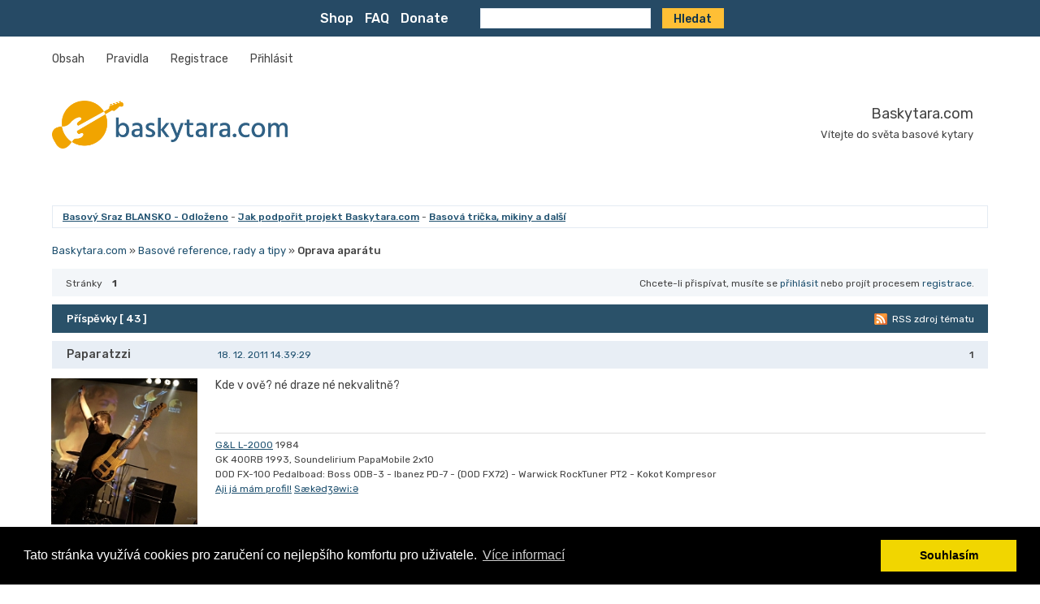

--- FILE ---
content_type: text/html; charset=utf-8
request_url: https://baskytara.com/post-365238-llikeplus-6479babd2780440e8f38908acb44b189f6759d15.html
body_size: 18237
content:
<!DOCTYPE html PUBLIC "-//W3C//DTD XHTML 1.0 Strict//EN" "http://www.w3.org/TR/xhtml1/DTD/xhtml1-strict.dtd">

<html xmlns="http://www.w3.org/1999/xhtml" lang="cs" dir="ltr">
<head>

<link href="https://fonts.googleapis.com/css?family=Rubik:400,400i,500,500i,700,700i&amp;subset=latin-ext" rel="stylesheet">

<meta http-equiv="Content-Type" content="text/html; charset=UTF-8" />
<meta http-equiv="X-UA-Compatible" content="IE=edge,chrome=1">
<meta name="viewport" content="width=device-width, initial-scale=1, maximum-scale=1, user-scalable=no" />
<meta http-equiv="Content-Type" content="text/html; charset=utf-8" />

<script async src="https://pagead2.googlesyndication.com/pagead/js/adsbygoogle.js?client=ca-pub-1900412896346858"
     crossorigin="anonymous"></script>

<meta name="ROBOTS" content="NOINDEX, FOLLOW" />
<title>Oprava aparátu (Stránka 1) - Basové reference, rady a tipy - Baskytara.com</title>
<link rel="alternate" type="application/rss+xml" href="https://baskytara.com/feed-rss-topic10124.xml" title="RSS" />
<link rel="alternate" type="application/atom+xml" href="https://baskytara.com/feed-atom-topic10124.xml" title="ATOM" />
<link rel="search" href="https://baskytara.com/search.html" title="Hledat" />
<link rel="author" href="https://baskytara.com/users.html" title="Uživatelé" />
<link rel="stylesheet" type="text/css" media="screen" href="https://baskytara.com/style/BassLightResponsive/BassLight.css" />
<link rel="stylesheet" type="text/css" media="screen" href="https://baskytara.com/style/BassLightResponsive/BassLight_cs.css" />
<!--[if lte IE 6]><link rel="stylesheet" type="text/css" href="https://baskytara.com/style/BassLightResponsive/BassLight_ie6.css" /><![endif]-->
<!--[if IE 7]><link rel="stylesheet" type="text/css" href="https://baskytara.com/style/BassLightResponsive/BassLight_ie7.css" /><![endif]-->
<!--[if IE 8]><link rel="stylesheet" type="text/css" href="https://baskytara.com/style/BassLightResponsive/BassLight_ie8.css" /><![endif]-->
<link rel="stylesheet" type="text/css" media="screen" href="https://baskytara.com/extensions/lexa_like/styles.css" /><link rel="stylesheet" type="text/css" media="screen" href="https://baskytara.com/extensions/pun_bbcode/css/Oxygen/pun_bbcode.min.css" />
<noscript><style>#pun_bbcode_bar { display: none; }</style></noscript>
<link rel="stylesheet" type="text/css" media="screen" href="https://baskytara.com/extensions/fancy_stop_spam/css/Oxygen/fancy_stop_spam.css" />
<link rel="stylesheet" type="text/css" media="all" href="https://baskytara.com/extensions/ajax_post_edit/style.css" />
<link rel="stylesheet" type="text/css" media="screen" href="https://baskytara.com/extensions/ajax_post_edit/style/Oxygen/style.css" />
<style>#topcontrol{font-size:.8em;padding:.4em .5em .5em;border-radius:.3em;color:#cb4b16;font-weight:bold;cursor:pointer;z-index:10;background:#e6eaf6;background:-moz-linear-gradient(center top,#f5f7fd,#e6eaf6) repeat scroll 0 0 transparent;background:-o-linear-gradient(top,#f5f7fd,#e6eaf6);background:-webkit-gradient(linear,0 0,0 100%,from(#f5f7fd),to(#e6eaf6));background:-webkit-linear-gradient(top,#f5f7fd,#e6eaf6);background:-ms-linear-gradient(top,#f5f7fd,#e6eaf6);background:linear-gradient(top,#f5f7fd,#e6eaf6);text-shadow:0 1px 1px #bbb;-moz-box-shadow:0 1px 2px rgba(0,0,0,.2);-webkit-box-shadow:0 1px 2px rgba(0,0,0,.2);box-shadow:0 1px 2px rgba(0,0,0,.2)}#topcontrol:hover{color:#db4c18;-moz-transform:scaley(1.15);-webkit-transform:scaley(1.15)}</style>
<link rel="stylesheet" type="text/css" media="screen" href="https://baskytara.com/extensions/fancy_alerts/css/Oxygen/fancy_alerts.min.css" />
<link rel="stylesheet" type="text/css" media="screen" href="https://baskytara.com/extensions/pun_tags/style/Oxygen/pun_tags.min.css" />
<link rel="stylesheet" type="text/css" media="all" href="https://baskytara.com/extensions/quadric_image_assistant/css/Oxygen/quadric_image_assistant.min.css" />
<link rel="stylesheet" type="text/css" media="screen" href="https://baskytara.com/extensions/quadric_image_assistant/assets/fancybox/source/jquery.fancybox.css?v=2.0.4" />
<link rel="stylesheet" type="text/css" media="screen" href="https://baskytara.com/extensions/quadric_image_assistant/assets/fancybox/source/helpers/jquery.fancybox-thumbs.css?v=2.0.4" />
<link rel="stylesheet" type="text/css" media="screen" href="https://baskytara.com/extensions/quadric_image_assistant/assets/fancybox/source/helpers/jquery.fancybox-buttons.css?v=2.0.4" />
<link rel="stylesheet" type="text/css" media="all" href="https://baskytara.com/extensions/lexa_wysiyg/summernote-lite.css" />


<!-- jQuery -->
<script src="https://ajax.googleapis.com/ajax/libs/jquery/1.12.4/jquery.min.js"></script>
<script src="https://code.jquery.com/jquery-migrate-1.4.1.js "></script>


</head>
<body>

<div class="preloader_base">

  <div class="preloader_inner">
      <div class="sk-folding-cube">
        <div class="sk-cube1 sk-cube"></div>
        <div class="sk-cube2 sk-cube"></div>
        <div class="sk-cube4 sk-cube"></div>
        <div class="sk-cube3 sk-cube"></div>
      </div>
  </div>

</div>

<div class="lexa_player_minimized">
    <div class="lexa_player_minimized_ico">&nbsp;</div>
</div>

<div class="lexa_player_wrap">

  <div class="lexa_player">

    <div class="lexa_player_navs">
      <div class="lexa_player_close">&#x2715;</div>
      <div class="lexa_player_minimize">&nbsp;</div>
      <div class="cleaner">&nbsp;</div>
    </div>

    <div class="lexa_player_playlist">
    </div>

    <div class="lexa_player_in_progress">
      <input type="range" value="0" min="0" max="10000" class="lexa_player_progress" >
      <div class="lexa_player_show_progress">&nbsp;</div>
    </div>

    <div class="lexa_player_buttons">
      <div class="lexa_player_prev">&nbsp;</div>
      <div class="lexa_player_stop">&nbsp;</div>
      <div class="lexa_player_pause lpp_active">&nbsp;</div>
      <div class="lexa_player_next">&nbsp;</div>
    </div>

    <div class="lexa_player_volume_controls">
      <div class="lexa_player_volume_on">&nbsp;</div>
      <input type="range" value="50" min="0" max="100" class="lexa_player_volume" >
    </div>

  </div>

</div>

<div class="simon_head" style="text-align:center;margin-bottom:10px">


<div>
<form action="https://www.google.com/cse?cx=009009017847459639451%3Afbbm6qubvju&ie=UTF-8&sa=Hledat&hl=cs" method="GET" id="cse-search-box" style="display:inline;">

  <div>

  <div class="hrefs_simon">
    <a href="https://www.t-shock.eu/cs/shop/B8LJ">Shop</a>
    <a href="https://baskytara.com/viewtopic.php?id=5878">FAQ</a>
    <a href="https://baskytara.com/topic16503-jak-podporit-projekt-baskytaracom.html">Donate</a>
  </div>
  <pun_include "pass.php">

    <input type="hidden" name="cx" value="009009017847459639451:fbbm6qubvju" />
  <!-- <input type="hidden" name="cof" value="FORID:9" />  -->
    <input type="hidden" name="ie" value="UTF-8" />
    <div class="search_simon">
      <input type="text" name="q" size="20"/>
      <input type="submit" name="sa" value="Hledat" />
    </div>

</div>
</form>
</div>



</div> 




<div id="brd-wrap" class="brd">
<div id="brd-viewtopic" class="brd-page paged-page">


<div id="brd-navlinks" class="gen-content">
  <div class="responsive_menu_head">&nbsp;</div>
	<ul>
		<li id="navindex"><a href="https://baskytara.com/">Obsah</a></li>
		<li id="navrules"><a href="https://baskytara.com/rules.html">Pravidla</a></li>
		<li id="navregister"><a href="https://baskytara.com/register.html">Registrace</a></li>
		<li id="navlogin"><a href="https://baskytara.com/login.html">Přihlásit</a></li>
	</ul>
	
</div>

<div id="brd-head" class="gen-content">
	<p id="brd-access"><a href="#brd-main">Jít do obsahu fóra</a></p>
	<p id="brd-title"><a href="https://baskytara.com/">Baskytara.com</a></p>
	<p id="brd-desc">Vítejte do světa basové kytary</p>
</div>

<div id="brd-visit" class="gen-content">
	<p id="welcome"><span>Nejste přihlášen.</span> <span>Přihlaste se, nebo se zaregistrujte.</span></p>
	
</div>



<div id="brd-announcement" class="gen-content">
	<div class="content"><a href="https://baskytara.com/topic17154-basovy-sraz-303152020-blansko.html">Basový Sraz  BLANSKO - Odloženo</a> - <a href="https://baskytara.com/post409010.html#p409010">Jak podpořit projekt Baskytara.com</a> - <a href="https://www.t-shock.eu/cs/shop/B8LJ">Basová trička, mikiny a další</a></div>
</div>


<div class="hr"><hr /></div>

<div id="brd-main">
	<h1 class="main-title"><a class="permalink" href="https://baskytara.com/topic10124-oprava-aparatu.html" rel="bookmark" title="Trvalý odkaz na toto téma">Oprava aparátu</a></h1>

	<div id="brd-crumbs-top" class="crumbs">
	<p><span class="crumb crumbfirst"><a href="https://baskytara.com/">Baskytara.com</a></span> <span class="crumb"><span> »&#160;</span><a href="https://baskytara.com/forum15-basove-reference-rady-a-tipy.html">Basové reference, rady a tipy</a></span> <span class="crumb crumblast"><span> »&#160;</span>Oprava aparátu</span> </p>
</div>
	
	<div id="brd-pagepost-top" class="main-pagepost gen-content">
	<p class="paging"><span class="pages">Stránky</span> <strong class="first-item">1</strong></p>
	<p class="posting">Chcete-li přispívat, musíte se <a href="https://baskytara.com/login.html">přihlásit</a> nebo projít procesem <a href="https://baskytara.com/register.html">registrace</a>.</p>
</div>
	<script>
					var lexa_tags_settings = "0";
				</script>
				<div class="main-head">
		<p class="options"><span class="feed first-item"><a class="feed" href="https://baskytara.com/feed-rss-topic10124.xml">RSS zdroj tématu</a></span></p>
		<h2 class="hn"><span><span class="item-info">Příspěvky [ 43 ]</span></span></h2>
	</div>
	<div id="forum15" class="main-content main-topic">
		<div class="post odd firstpost topicpost">
			<div id="p269196" class="posthead">
				<h3 class="hn post-ident"><span class="post-num">1</span> <span class="post-byline"><span>Téma vytvořil </span><strong>Paparatzzi</strong></span> <span class="post-link"><a class="permalink" rel="bookmark" title="Trvalý odkaz na tento příspěvek" href="https://baskytara.com/post269196.html#p269196">18. 12. 2011 14.39:29</a></span></h3>
			</div>
			<div class="postbody">
				<div class="post-author">
					<ul class="author-ident">
						<li class="useravatar"><img src="https://baskytara.com/img/avatars/2129.jpg" width="200" height="200" alt="Paparatzzi" /></li>
						<li class="username"><strong>Paparatzzi</strong></li>
						<li class="usertitle"><span>Basový závislák</span></li>
						<li class="userstatus"><span>Nepřítomen</span></li>
					</ul>
					<ul class="author-info">
						<li><span>Lajků: <strong>3</strong></span></li>
					</ul>
				</div>
				<div class="post-entry">
					<h4 id="pc269196" class="entry-title hn">Téma: Oprava aparátu</h4>
					<div id="post269196" class="entry-content">
						<p>Kde v ově? né draze né nekvalitně?</p>
						<div class="sig-content"><span><!-- --></span><a href="http://baskytara.com/img/m/2129/t/p1bdfbq2cl15re19f0sbq1qrkihh3.jpg" rel="gallery269196">G&amp;L L-2000</a> 1984<br />GK 400RB 1993, Soundelirium PapaMobile 2x10<br />DOD FX-100 Pedalboad: Boss ODB-3 - Ibanez PD-7 - (DOD FX72) - Warwick RockTuner PT2 - Kokot Kompresor<br /><a href="http://baskytara.com/forum/viewtopic.php?id=6750">Aji já mám profil!</a> <a href="http://bandzone.cz/sacagawea">Sækədʒəwiːə</a></div>
					</div>
				</div>
			</div>
			<div class="postfoot">
				<div class="post-options">
					<span class="post-llike"><strong>0 x</strong><a href="https://baskytara.com/post-269196-llikeplus-879fcdef98dbd87e380eb8d0da0e3c0d048a38d3.html#p269196"><img src="https://baskytara.com/extensions/lexa_like/icons/like.png" alt="Lajků:"/></a> </span>
				</div>
			</div>
		</div>
		<div class="post even replypost">
			<div id="p269197" class="posthead">
				<h3 class="hn post-ident"><span class="post-num">2</span> <span class="post-byline"><span>Odpověď zaslal </span><strong>spider</strong></span> <span class="post-link"><a class="permalink" rel="bookmark" title="Trvalý odkaz na tento příspěvek" href="https://baskytara.com/post269197.html#p269197">18. 12. 2011 14.51:46</a></span></h3>
			</div>
			<div class="postbody">
				<div class="post-author">
					<ul class="author-ident">
						<li class="useravatar"><img src="https://baskytara.com/img/avatars/203.jpg" width="100" height="77" alt="spider" /></li>
						<li class="username"><strong>spider</strong></li>
						<li class="usertitle"><span>Vesnický primitiv a starý zlý pes</span></li>
						<li class="userstatus"><span>Nepřítomen</span></li>
					</ul>
					<ul class="author-info">
						<li><span>Lajků: <strong>2</strong></span></li>
					</ul>
				</div>
				<div class="post-entry">
					<h4 id="pc269197" class="entry-title hn">Re: Oprava aparátu</h4>
					<div id="post269197" class="entry-content">
						<p><a href="http://hudebnibazar.cz/inzerat.php?ID=665745&amp;page=1&amp;kategorie=0&amp;nabpop=vse&amp;region=Ostravsk%C3%BD+kraj&amp;ins=25&amp;order=datum">http://hudebnibazar.cz/inzerat.php?ID=6 … rder=datum</a></p><br /><p>Havířov, ale kdyby nic v ově......</p>
						<div class="sig-content"><span><!-- --></span><strong><span style="color: yellow">A</span><span style="color: red">c</span><span style="color: green">c</span><span style="color: blue">u</span><span style="color: white">g</span><span style="color: brown">r</span><span style="color: violet">o</span><span style="color: pink">o</span><span style="color: grey">v</span><span style="color: orange">e</span><span style="color: orange">F</span><span style="color: grey">a</span><span style="color: pink">n</span><span style="color: violet">c</span><span style="color: brown">l</span><span style="color: white">u</span><span style="color: blue">b</span> <span style="color: red">#1</span></strong></div>
					</div>
				</div>
			</div>
			<div class="postfoot">
				<div class="post-options">
					<span class="post-llike"><strong>0 x</strong><a href="https://baskytara.com/post-269197-llikeplus-47a1372977b1295dc26dea7dc30ee5558912e5b7.html#p269197"><img src="https://baskytara.com/extensions/lexa_like/icons/like.png" alt="Lajků:"/></a> </span>
				</div>
			</div>
		</div>
		<div class="post odd replypost">
			<div id="p269264" class="posthead">
				<h3 class="hn post-ident"><span class="post-num">3</span> <span class="post-byline"><span>Odpověď zaslal </span><strong>Wagon</strong></span> <span class="post-link"><a class="permalink" rel="bookmark" title="Trvalý odkaz na tento příspěvek" href="https://baskytara.com/post269264.html#p269264">18. 12. 2011 20.54:44</a></span></h3>
			</div>
			<div class="postbody">
				<div class="post-author">
					<ul class="author-ident">
						<li class="useravatar"><img src="https://baskytara.com/img/avatars/1319.jpg" width="101" height="151" alt="Wagon" /></li>
						<li class="username"><strong>Wagon</strong></li>
						<li class="usertitle"><span>Pan basák</span></li>
						<li class="userstatus"><span>Nepřítomen</span></li>
					</ul>
					<ul class="author-info">
						
					</ul>
				</div>
				<div class="post-entry">
					<h4 id="pc269264" class="entry-title hn">Re: Oprava aparátu</h4>
					<div id="post269264" class="entry-content">
						<p><a href="http://www.zivefirmy.cz/ema-matousek-tomas-ing-_f339689">http://www.zivefirmy.cz/ema-matousek-tomas-ing-_f339689</a></p>
						<div class="sig-content"><span><!-- --></span><span style="color: green"><strong>Trace Elliot Club #2</strong></span><br /><strong>Fender Jazz Bass<br />Fender Precision Bass <br />Fokus MM 5strings-fretless</strong> <br /><span style="color: green"><strong>Trace Elliot GP12 SMX, Trace Elliot 1048H</strong></span></div>
					</div>
				</div>
			</div>
			<div class="postfoot">
				<div class="post-options">
					<span class="post-llike"><strong>0 x</strong><a href="https://baskytara.com/post-269264-llikeplus-d5d57cd87b96963cd3685042c4bb72ddfca1c206.html#p269264"><img src="https://baskytara.com/extensions/lexa_like/icons/like.png" alt="Lajků:"/></a> </span>
				</div>
			</div>
		</div>
		<div class="post even replypost">
			<div id="p269265" class="posthead">
				<h3 class="hn post-ident"><span class="post-num">4</span> <span class="post-byline"><span>Odpověď zaslal </span><strong>Paparatzzi</strong></span> <span class="post-link"><a class="permalink" rel="bookmark" title="Trvalý odkaz na tento příspěvek" href="https://baskytara.com/post269265.html#p269265">18. 12. 2011 20.55:17</a></span></h3>
			</div>
			<div class="postbody">
				<div class="post-author">
					<ul class="author-ident">
						<li class="useravatar"><img src="https://baskytara.com/img/avatars/2129.jpg" width="200" height="200" alt="Paparatzzi" /></li>
						<li class="username"><strong>Paparatzzi</strong></li>
						<li class="usertitle"><span>Basový závislák</span></li>
						<li class="userstatus"><span>Nepřítomen</span></li>
					</ul>
					<ul class="author-info">
						<li><span>Lajků: <strong>3</strong></span></li>
					</ul>
				</div>
				<div class="post-entry">
					<h4 id="pc269265" class="entry-title hn">Re: Oprava aparátu</h4>
					<div id="post269265" class="entry-content">
						<p>Nějaká osobní zkušenost?</p>
						<div class="sig-content"><span><!-- --></span><a href="http://baskytara.com/img/m/2129/t/p1bdfbq2cl15re19f0sbq1qrkihh3.jpg" rel="gallery269196">G&amp;L L-2000</a> 1984<br />GK 400RB 1993, Soundelirium PapaMobile 2x10<br />DOD FX-100 Pedalboad: Boss ODB-3 - Ibanez PD-7 - (DOD FX72) - Warwick RockTuner PT2 - Kokot Kompresor<br /><a href="http://baskytara.com/forum/viewtopic.php?id=6750">Aji já mám profil!</a> <a href="http://bandzone.cz/sacagawea">Sækədʒəwiːə</a></div>
					</div>
				</div>
			</div>
			<div class="postfoot">
				<div class="post-options">
					<span class="post-llike"><strong>0 x</strong><a href="https://baskytara.com/post-269265-llikeplus-18d8afcff0c21c3f47a733e1c040c2e9d0202e98.html#p269265"><img src="https://baskytara.com/extensions/lexa_like/icons/like.png" alt="Lajků:"/></a> </span>
				</div>
			</div>
		</div>
		<div class="post odd replypost">
			<div id="p269266" class="posthead">
				<h3 class="hn post-ident"><span class="post-num">5</span> <span class="post-byline"><span>Odpověď zaslal </span><strong>Wagon</strong></span> <span class="post-link"><a class="permalink" rel="bookmark" title="Trvalý odkaz na tento příspěvek" href="https://baskytara.com/post269266.html#p269266">18. 12. 2011 21.00:16</a></span></h3>
			</div>
			<div class="postbody">
				<div class="post-author">
					<ul class="author-ident">
						<li class="useravatar"><img src="https://baskytara.com/img/avatars/1319.jpg" width="101" height="151" alt="Wagon" /></li>
						<li class="username"><strong>Wagon</strong></li>
						<li class="usertitle"><span>Pan basák</span></li>
						<li class="userstatus"><span>Nepřítomen</span></li>
					</ul>
					<ul class="author-info">
						
					</ul>
				</div>
				<div class="post-entry">
					<h4 id="pc269266" class="entry-title hn">Re: Oprava aparátu</h4>
					<div id="post269266" class="entry-content">
						<p>Jo. Matoušek mi předělal aktivku u fretlessu, není co řešit. Jináč, byt má (alespoň tehdy měl) zavalený aparátama, kombama, zesákama...tomu říkám reference <img src="https://baskytara.com/img/smilies/yikes.png" width="15" height="15" alt="yikes" /> A údajně k němu jezdí i Hladík, Andršt....(neověřeno <img src="https://baskytara.com/img/smilies/big_smile.png" width="15" height="15" alt="big_smile" /> ) Ale je to machr s nedostatek času. Zkus mu zavolat, za to nic nedáš.....</p>
						<div class="sig-content"><span><!-- --></span><span style="color: green"><strong>Trace Elliot Club #2</strong></span><br /><strong>Fender Jazz Bass<br />Fender Precision Bass <br />Fokus MM 5strings-fretless</strong> <br /><span style="color: green"><strong>Trace Elliot GP12 SMX, Trace Elliot 1048H</strong></span></div>
					</div>
				</div>
			</div>
			<div class="postfoot">
				<div class="post-options">
					<span class="post-llike"><strong>0 x</strong><a href="https://baskytara.com/post-269266-llikeplus-f7afaf5d7d62e9d0d67a7eb45c2c25c4bda8fe8e.html#p269266"><img src="https://baskytara.com/extensions/lexa_like/icons/like.png" alt="Lajků:"/></a> </span>
				</div>
			</div>
		</div>
		<div class="post even replypost">
			<div id="p269267" class="posthead">
				<h3 class="hn post-ident"><span class="post-num">6</span> <span class="post-byline"><span>Odpověď zaslal </span><strong>Paparatzzi</strong></span> <span class="post-link"><a class="permalink" rel="bookmark" title="Trvalý odkaz na tento příspěvek" href="https://baskytara.com/post269267.html#p269267">18. 12. 2011 21.00:48</a></span></h3>
			</div>
			<div class="postbody">
				<div class="post-author">
					<ul class="author-ident">
						<li class="useravatar"><img src="https://baskytara.com/img/avatars/2129.jpg" width="200" height="200" alt="Paparatzzi" /></li>
						<li class="username"><strong>Paparatzzi</strong></li>
						<li class="usertitle"><span>Basový závislák</span></li>
						<li class="userstatus"><span>Nepřítomen</span></li>
					</ul>
					<ul class="author-info">
						<li><span>Lajků: <strong>3</strong></span></li>
					</ul>
				</div>
				<div class="post-entry">
					<h4 id="pc269267" class="entry-title hn">Re: Oprava aparátu</h4>
					<div id="post269267" class="entry-content">
						<p>ok, zatím jen sonduju, zatím není za co opravovat <img src="https://baskytara.com/img/smilies/smile.png" width="15" height="15" alt="smile" /></p>
						<div class="sig-content"><span><!-- --></span><a href="http://baskytara.com/img/m/2129/t/p1bdfbq2cl15re19f0sbq1qrkihh3.jpg" rel="gallery269196">G&amp;L L-2000</a> 1984<br />GK 400RB 1993, Soundelirium PapaMobile 2x10<br />DOD FX-100 Pedalboad: Boss ODB-3 - Ibanez PD-7 - (DOD FX72) - Warwick RockTuner PT2 - Kokot Kompresor<br /><a href="http://baskytara.com/forum/viewtopic.php?id=6750">Aji já mám profil!</a> <a href="http://bandzone.cz/sacagawea">Sækədʒəwiːə</a></div>
					</div>
				</div>
			</div>
			<div class="postfoot">
				<div class="post-options">
					<span class="post-llike"><strong>0 x</strong><a href="https://baskytara.com/post-269267-llikeplus-af0538ee4d0e9f35202a11e3231a626c63bd2c95.html#p269267"><img src="https://baskytara.com/extensions/lexa_like/icons/like.png" alt="Lajků:"/></a> </span>
				</div>
			</div>
		</div>
		<div class="post odd replypost">
			<div id="p269287" class="posthead">
				<h3 class="hn post-ident"><span class="post-num">7</span> <span class="post-byline"><span>Odpověď zaslal </span><strong>Kubš</strong></span> <span class="post-link"><a class="permalink" rel="bookmark" title="Trvalý odkaz na tento příspěvek" href="https://baskytara.com/post269287.html#p269287">18. 12. 2011 22.50:00</a></span></h3>
			</div>
			<div class="postbody">
				<div class="post-author">
					<ul class="author-ident">
						<li class="username"><strong>Kubš</strong></li>
						<li class="usertitle"><span>Horst Kubš</span></li>
						<li class="userstatus"><span>Nepřítomen</span></li>
					</ul>
					<ul class="author-info">
						
					</ul>
				</div>
				<div class="post-entry">
					<h4 id="pc269287" class="entry-title hn">Re: Oprava aparátu</h4>
					<div id="post269287" class="entry-content">
						<p>tak kontaktuj betarona ne?</p>
						<div class="sig-content"><span><!-- --></span>basy přicházejí a odcházejí <img src="https://baskytara.com/img/smilies/big_smile.png" width="15" height="15" alt="big_smile" /><br />------------------------------------------------------------------------<br />Fender Precision &#039;86, GK 700RB-2, Line6 410</div>
					</div>
				</div>
			</div>
			<div class="postfoot">
				<div class="post-options">
					<span class="post-llike"><strong>0 x</strong><a href="https://baskytara.com/post-269287-llikeplus-0e654920f9638de117e1d1cb172bb606820d1df5.html#p269287"><img src="https://baskytara.com/extensions/lexa_like/icons/like.png" alt="Lajků:"/></a> </span>
				</div>
			</div>
		</div>
		<div class="post even replypost">
			<div id="p269380" class="posthead">
				<h3 class="hn post-ident"><span class="post-num">8</span> <span class="post-byline"><span>Odpověď zaslal </span><strong>el BassTardo</strong></span> <span class="post-link"><a class="permalink" rel="bookmark" title="Trvalý odkaz na tento příspěvek" href="https://baskytara.com/post269380.html#p269380">19. 12. 2011 13.12:55</a></span></h3>
			</div>
			<div class="postbody">
				<div class="post-author">
					<ul class="author-ident">
						<li class="useravatar"><img src="https://baskytara.com/img/avatars/2233.jpg" width="98" height="75" alt="el BassTardo" /></li>
						<li class="username"><strong>el BassTardo</strong></li>
						<li class="usertitle"><span>el Člen</span></li>
						<li class="userstatus"><span>Nepřítomen</span></li>
					</ul>
					<ul class="author-info">
						<li><span>Lajků: <strong>17</strong></span></li>
					</ul>
				</div>
				<div class="post-entry">
					<h4 id="pc269380" class="entry-title hn">Re: Oprava aparátu</h4>
					<div id="post269380" class="entry-content">
						<p>Matoušek je legenda žánru, brácha jezdí jenom k němu, ten pán umí opravdu dobře</p>
						<div class="sig-content"><span><!-- --></span>Basa prudí muziku <img src="https://baskytara.com/img/smilies/smile.png" width="15" height="15" alt="smile" /></div>
					</div>
				</div>
			</div>
			<div class="postfoot">
				<div class="post-options">
					<span class="post-llike"><strong>0 x</strong><a href="https://baskytara.com/post-269380-llikeplus-6b0eb205ddbf86a5748a95d25acc54af796e6862.html#p269380"><img src="https://baskytara.com/extensions/lexa_like/icons/like.png" alt="Lajků:"/></a> </span>
				</div>
			</div>
		</div>
		<div class="post odd replypost">
			<div id="p269419" class="posthead">
				<h3 class="hn post-ident"><span class="post-num">9</span> <span class="post-byline"><span>Odpověď zaslal </span><strong>Barius</strong></span> <span class="post-link"><a class="permalink" rel="bookmark" title="Trvalý odkaz na tento příspěvek" href="https://baskytara.com/post269419.html#p269419">19. 12. 2011 15.47:50</a></span></h3>
			</div>
			<div class="postbody">
				<div class="post-author">
					<ul class="author-ident">
						<li class="useravatar"><img src="https://baskytara.com/img/avatars/1233.jpg" width="180" height="170" alt="Barius" /></li>
						<li class="username"><strong>Barius</strong></li>
						<li class="usertitle"><span>Bass velmistr</span></li>
						<li class="userstatus"><span>Nepřítomen</span></li>
					</ul>
					<ul class="author-info">
						
					</ul>
				</div>
				<div class="post-entry">
					<h4 id="pc269419" class="entry-title hn">Re: Oprava aparátu</h4>
					<div id="post269419" class="entry-content">
						<div class='quotebox'><cite>Kubš napsal:</cite><blockquote><p>tak kontaktuj betarona ne?</p></blockquote></div><p>bydlím přímo naproti něho <img src="https://baskytara.com/img/smilies/smile.png" width="15" height="15" alt="smile" /> přes hlavní cestu <img src="https://baskytara.com/img/smilies/smile.png" width="15" height="15" alt="smile" /> </p><p>Dokáže zanalyzovat a opravit snad všechno co smrdí elektronikou!</p>
						<div class="sig-content"><span><!-- --></span><a href="http://baskytara.com/forum/viewtopic.php?pid=189993#p189993">PROFÜL</a> <br />AVBS5 ´99/00 &amp; EBS HD350+Genz Benz GB212T+115 Emi Gamma+Warwick WCA 211Pro(2x CELESTION BN10-200S)<br />♫♪♫♪ tak tohle je pro mě španělská vesnice</div>
					</div>
				</div>
			</div>
			<div class="postfoot">
				<div class="post-options">
					<span class="post-llike"><strong>0 x</strong><a href="https://baskytara.com/post-269419-llikeplus-434079269ab4df3b1accc8e363d138bb3a7e0d80.html#p269419"><img src="https://baskytara.com/extensions/lexa_like/icons/like.png" alt="Lajků:"/></a> </span>
				</div>
			</div>
		</div>
		<div class="post even replypost">
			<div id="p275113" class="posthead">
				<h3 class="hn post-ident"><span class="post-num">10</span> <span class="post-byline"><span>Odpověď zaslal </span><strong>Paparatzzi</strong></span> <span class="post-link"><a class="permalink" rel="bookmark" title="Trvalý odkaz na tento příspěvek" href="https://baskytara.com/post275113.html#p275113">30. 01. 2012 19.03:25</a></span></h3>
			</div>
			<div class="postbody">
				<div class="post-author">
					<ul class="author-ident">
						<li class="useravatar"><img src="https://baskytara.com/img/avatars/2129.jpg" width="200" height="200" alt="Paparatzzi" /></li>
						<li class="username"><strong>Paparatzzi</strong></li>
						<li class="usertitle"><span>Basový závislák</span></li>
						<li class="userstatus"><span>Nepřítomen</span></li>
					</ul>
					<ul class="author-info">
						<li><span>Lajků: <strong>3</strong></span></li>
					</ul>
				</div>
				<div class="post-entry">
					<h4 id="pc275113" class="entry-title hn">Re: Oprava aparátu</h4>
					<div id="post275113" class="entry-content">
						<div class='quotebox'><cite>spider napsal:</cite><blockquote><p><a href="http://hudebnibazar.cz/inzerat.php?ID=665745&amp;page=1&amp;kategorie=0&amp;nabpop=vse&amp;region=Ostravsk%C3%BD+kraj&amp;ins=25&amp;order=datum">http://hudebnibazar.cz/inzerat.php?ID=6 … rder=datum</a></p><br /><p>Havířov, ale kdyby nic v ově......</p></blockquote></div><p>Tak u pána jsem byl. Je velice šikovný. Zesák opraven za pakatel. A navíc rychle. Takže za mě-DOPORUČUJU.</p>
						<div class="sig-content"><span><!-- --></span><a href="http://baskytara.com/img/m/2129/t/p1bdfbq2cl15re19f0sbq1qrkihh3.jpg" rel="gallery269196">G&amp;L L-2000</a> 1984<br />GK 400RB 1993, Soundelirium PapaMobile 2x10<br />DOD FX-100 Pedalboad: Boss ODB-3 - Ibanez PD-7 - (DOD FX72) - Warwick RockTuner PT2 - Kokot Kompresor<br /><a href="http://baskytara.com/forum/viewtopic.php?id=6750">Aji já mám profil!</a> <a href="http://bandzone.cz/sacagawea">Sækədʒəwiːə</a></div>
					</div>
				</div>
			</div>
			<div class="postfoot">
				<div class="post-options">
					<span class="post-llike"><strong>0 x</strong><a href="https://baskytara.com/post-275113-llikeplus-c7b24c776de0e2a9b5612516cf5453a453e6de65.html#p275113"><img src="https://baskytara.com/extensions/lexa_like/icons/like.png" alt="Lajků:"/></a> </span>
				</div>
			</div>
		</div>
		<div class="post odd replypost">
			<div id="p275117" class="posthead">
				<h3 class="hn post-ident"><span class="post-num">11</span> <span class="post-byline"><span>Odpověď zaslal </span><strong>Satana</strong></span> <span class="post-link"><a class="permalink" rel="bookmark" title="Trvalý odkaz na tento příspěvek" href="https://baskytara.com/post275117.html#p275117">30. 01. 2012 19.12:26</a></span></h3>
			</div>
			<div class="postbody">
				<div class="post-author">
					<ul class="author-ident">
						<li class="useravatar"><img src="https://baskytara.com/img/avatars/2159.jpg" width="100" height="120" alt="Satana" /></li>
						<li class="username"><strong>Satana</strong></li>
						<li class="usertitle"><span>Basista</span></li>
						<li class="userstatus"><span>Nepřítomen</span></li>
					</ul>
					<ul class="author-info">
						
					</ul>
				</div>
				<div class="post-entry">
					<h4 id="pc275117" class="entry-title hn">Re: Oprava aparátu</h4>
					<div id="post275117" class="entry-content">
						<p>A někdo z jihu Čech?</p>
					</div>
				</div>
			</div>
			<div class="postfoot">
				<div class="post-options">
					<span class="post-llike"><strong>0 x</strong><a href="https://baskytara.com/post-275117-llikeplus-5a5edf8b2540136333b134670e0a443f9ced53a4.html#p275117"><img src="https://baskytara.com/extensions/lexa_like/icons/like.png" alt="Lajků:"/></a> </span>
				</div>
			</div>
		</div>
		<div class="post even replypost">
			<div id="p287603" class="posthead">
				<h3 class="hn post-ident"><span class="post-num">12</span> <span class="post-byline"><span>Odpověď zaslal </span><strong>Anger4141</strong></span> <span class="post-link"><a class="permalink" rel="bookmark" title="Trvalý odkaz na tento příspěvek" href="https://baskytara.com/post287603.html#p287603">19. 05. 2012 10.03:57</a></span></h3>
			</div>
			<div class="postbody">
				<div class="post-author">
					<ul class="author-ident">
						<li class="useravatar"><img src="https://baskytara.com/img/avatars/3873.jpg" width="100" height="100" alt="Anger4141" /></li>
						<li class="username"><strong>Anger4141</strong></li>
						<li class="usertitle"><span>Pan basák</span></li>
						<li class="userstatus"><span>Nepřítomen</span></li>
					</ul>
					<ul class="author-info">
						
					</ul>
				</div>
				<div class="post-entry">
					<h4 id="pc287603" class="entry-title hn">Re: Oprava aparátu</h4>
					<div id="post287603" class="entry-content">
						<div class='quotebox'><cite>Satana napsal:</cite><blockquote><p>A někdo z jihu Čech?</p></blockquote></div><br /><p>Taky bych se rad zeptal jestli nekdo nema kontakt na opravare aparatur na Jihu Cech nebo aspon v Praze nakyho slusnyho.</p>
						<div class="sig-content"><span><!-- --></span>Ampeg SVT-7 PRO<br />Hocke&nbsp; B410 HD (8 Ohm)<br />Ibanez SDGR 305 DX<br />Eden RS 115C 320W<br /><a href="http://bandzone.cz/morfium">http://bandzone.cz/morfium</a></div>
					</div>
				</div>
			</div>
			<div class="postfoot">
				<div class="post-options">
					<span class="post-llike"><strong>0 x</strong><a href="https://baskytara.com/post-287603-llikeplus-277a3e9400019242017ac91f79dff58107135147.html#p287603"><img src="https://baskytara.com/extensions/lexa_like/icons/like.png" alt="Lajků:"/></a> </span>
				</div>
			</div>
		</div>
		<div class="post odd replypost">
			<div id="p293196" class="posthead">
				<h3 class="hn post-ident"><span class="post-num">13</span> <span class="post-byline"><span>Odpověď zaslal </span><strong>vasa13</strong></span> <span class="post-link"><a class="permalink" rel="bookmark" title="Trvalý odkaz na tento příspěvek" href="https://baskytara.com/post293196.html#p293196">18. 07. 2012 11.48:08</a></span></h3>
			</div>
			<div class="postbody">
				<div class="post-author">
					<ul class="author-ident">
						<li class="useravatar"><img src="https://baskytara.com/img/avatars/2989.png" width="100" height="100" alt="vasa13" /></li>
						<li class="username"><strong>vasa13</strong></li>
						<li class="usertitle"><span>Basák</span></li>
						<li class="userstatus"><span>Nepřítomen</span></li>
					</ul>
					<ul class="author-info">
						
					</ul>
				</div>
				<div class="post-entry">
					<h4 id="pc293196" class="entry-title hn">Re: Oprava aparátu</h4>
					<div id="post293196" class="entry-content">
						<p>Nemá někdo kontakt na nkoho v Praze? Potřeboval bych dodělat aparát, grill, dodělání šasi, Díky.</p>
					</div>
				</div>
			</div>
			<div class="postfoot">
				<div class="post-options">
					<span class="post-llike"><strong>0 x</strong><a href="https://baskytara.com/post-293196-llikeplus-c67aa77aad5ebfcf3a4cea553395de928b960283.html#p293196"><img src="https://baskytara.com/extensions/lexa_like/icons/like.png" alt="Lajků:"/></a> </span>
				</div>
			</div>
		</div>
		<div class="post even replypost">
			<div id="p365236" class="posthead">
				<h3 class="hn post-ident"><span class="post-num">14</span> <span class="post-byline"><span>Odpověď zaslal </span><strong>Paparatzzi</strong></span> <span class="post-link"><a class="permalink" rel="bookmark" title="Trvalý odkaz na tento příspěvek" href="https://baskytara.com/post365236.html#p365236">29. 11. 2014 13.26:44</a></span></h3>
			</div>
			<div class="postbody">
				<div class="post-author">
					<ul class="author-ident">
						<li class="useravatar"><img src="https://baskytara.com/img/avatars/2129.jpg" width="200" height="200" alt="Paparatzzi" /></li>
						<li class="username"><strong>Paparatzzi</strong></li>
						<li class="usertitle"><span>Basový závislák</span></li>
						<li class="userstatus"><span>Nepřítomen</span></li>
					</ul>
					<ul class="author-info">
						<li><span>Lajků: <strong>3</strong></span></li>
					</ul>
				</div>
				<div class="post-entry">
					<h4 id="pc365236" class="entry-title hn">Re: Oprava aparátu</h4>
					<div id="post365236" class="entry-content">
						<p>Pána z havru asi nedoporučuju, po servise u Matouška(skrze Baygra, je to rychlejší) pochybuju nad tím jak moc odborně byla moje předchozí oprava provedena.</p><p><span><a href="http://baskytara.com/img/m/2129/p197to8hpmh1r13pf191lmj216na3.jpg" rel="gallery365236"><img src="http://baskytara.com/img/m/2129/t/p197to8hpmh1r13pf191lmj216na3.jpg" alt="http://baskytara.com/img/m/2129/t/p197to8hpmh1r13pf191lmj216na3.jpg" /></a></span></p>
						<div class="sig-content"><span><!-- --></span><a href="http://baskytara.com/img/m/2129/t/p1bdfbq2cl15re19f0sbq1qrkihh3.jpg" rel="gallery269196">G&amp;L L-2000</a> 1984<br />GK 400RB 1993, Soundelirium PapaMobile 2x10<br />DOD FX-100 Pedalboad: Boss ODB-3 - Ibanez PD-7 - (DOD FX72) - Warwick RockTuner PT2 - Kokot Kompresor<br /><a href="http://baskytara.com/forum/viewtopic.php?id=6750">Aji já mám profil!</a> <a href="http://bandzone.cz/sacagawea">Sækədʒəwiːə</a></div>
					</div>
				</div>
			</div>
			<div class="postfoot">
				<div class="post-options">
					<span class="post-llike"><strong>0 x</strong><a href="https://baskytara.com/post-365236-llikeplus-391ac693a0e192d84fdcb9759e568ecbe6ba5275.html#p365236"><img src="https://baskytara.com/extensions/lexa_like/icons/like.png" alt="Lajků:"/></a> </span>
				</div>
			</div>
		</div>
		<div class="post odd replypost">
			<div id="p365238" class="posthead">
				<h3 class="hn post-ident"><span class="post-num">15</span> <span class="post-byline"><span>Odpověď zaslal </span><strong>pepaol</strong></span> <span class="post-link"><a class="permalink" rel="bookmark" title="Trvalý odkaz na tento příspěvek" href="https://baskytara.com/post365238.html#p365238">29. 11. 2014 13.41:06</a></span></h3>
			</div>
			<div class="postbody">
				<div class="post-author">
					<ul class="author-ident">
						<li class="useravatar"><img src="https://baskytara.com/img/avatars/2541.jpg" width="100" height="120" alt="pepaol" /></li>
						<li class="username"><strong>pepaol</strong></li>
						<li class="usertitle"><span>Basový král</span></li>
						<li class="userstatus"><span>Nepřítomen</span></li>
					</ul>
					<ul class="author-info">
						
					</ul>
				</div>
				<div class="post-entry">
					<h4 id="pc365238" class="entry-title hn">Re: Oprava aparátu</h4>
					<div id="post365238" class="entry-content">
						<p>Dobrá závada, viz lístek. Je třeba si uvědomit, co se stane s elektronikou ve vlhkém sklepě, kde bývají většinou zkušebny. Co není zalité v epoxidu takhle za krátko dopadne. Osobně bych ve vlhkém prostředí nenechával ani bednu. Po zkoušce apec odvézt.</p>
						<div class="sig-content"><span><!-- --></span>Brnkám v DreamFloyd a Elán CZ</div>
					</div>
				</div>
			</div>
			<div class="postfoot">
				<div class="post-options">
					<span class="post-llike"><strong>0 x</strong><a href="https://baskytara.com/post-365238-llikeplus-1ca4c3b99f02817582c8c1507eabcb36de59ba0a.html#p365238"><img src="https://baskytara.com/extensions/lexa_like/icons/like.png" alt="Lajků:"/></a> </span>
				</div>
			</div>
		</div>
		<div class="post even replypost">
			<div id="p365239" class="posthead">
				<h3 class="hn post-ident"><span class="post-num">16</span> <span class="post-byline"><span>Odpověď zaslal </span><strong>Paparatzzi</strong></span> <span class="post-link"><a class="permalink" rel="bookmark" title="Trvalý odkaz na tento příspěvek" href="https://baskytara.com/post365239.html#p365239">29. 11. 2014 14.16:48</a></span></h3>
			</div>
			<div class="postbody">
				<div class="post-author">
					<ul class="author-ident">
						<li class="useravatar"><img src="https://baskytara.com/img/avatars/2129.jpg" width="200" height="200" alt="Paparatzzi" /></li>
						<li class="username"><strong>Paparatzzi</strong></li>
						<li class="usertitle"><span>Basový závislák</span></li>
						<li class="userstatus"><span>Nepřítomen</span></li>
					</ul>
					<ul class="author-info">
						<li><span>Lajků: <strong>3</strong></span></li>
					</ul>
				</div>
				<div class="post-entry">
					<h4 id="pc365239" class="entry-title hn">Re: Oprava aparátu</h4>
					<div id="post365239" class="entry-content">
						<p>Super pepíku, díky za radu. Ještě že mám apec celou dobu vlastnictví v suchu a ve sklepě sem byl naposledy předloni, pro okurky.</p>
						<div class="sig-content"><span><!-- --></span><a href="http://baskytara.com/img/m/2129/t/p1bdfbq2cl15re19f0sbq1qrkihh3.jpg" rel="gallery269196">G&amp;L L-2000</a> 1984<br />GK 400RB 1993, Soundelirium PapaMobile 2x10<br />DOD FX-100 Pedalboad: Boss ODB-3 - Ibanez PD-7 - (DOD FX72) - Warwick RockTuner PT2 - Kokot Kompresor<br /><a href="http://baskytara.com/forum/viewtopic.php?id=6750">Aji já mám profil!</a> <a href="http://bandzone.cz/sacagawea">Sækədʒəwiːə</a></div>
					</div>
				</div>
			</div>
			<div class="postfoot">
				<div class="post-options">
					<span class="post-llike"><strong>0 x</strong><a href="https://baskytara.com/post-365239-llikeplus-c9d886eae1296d636940dfd44c87f925f8a8e30d.html#p365239"><img src="https://baskytara.com/extensions/lexa_like/icons/like.png" alt="Lajků:"/></a> </span>
				</div>
			</div>
		</div>
		<div class="post odd replypost">
			<div id="p397202" class="posthead">
				<h3 class="hn post-ident"><span class="post-num">17</span> <span class="post-byline"><span>Odpověď zaslal </span><strong>Kiwi</strong></span> <span class="post-link"><a class="permalink" rel="bookmark" title="Trvalý odkaz na tento příspěvek" href="https://baskytara.com/post397202.html#p397202">19. 03. 2017 13.43:37</a></span></h3>
			</div>
			<div class="postbody">
				<div class="post-author">
					<ul class="author-ident">
						<li class="useravatar"><img src="https://baskytara.com/img/avatars/954.jpg" width="66" height="80" alt="Kiwi" /></li>
						<li class="username"><strong>Kiwi</strong></li>
						<li class="usertitle"><span>Bass mistr</span></li>
						<li class="userstatus"><span>Nepřítomen</span></li>
					</ul>
					<ul class="author-info">
						<li><span>Lajků: <strong>3</strong></span></li>
					</ul>
				</div>
				<div class="post-entry">
					<h4 id="pc397202" class="entry-title hn">Re: Oprava aparátu</h4>
					<div id="post397202" class="entry-content">
						<p>Nemá někdo nějaký typ v oblasti Brno-UH-Hodonin? Jedná se zkresleně hrající kombo TE. Díky za tipy kluci.</p>
						<div class="sig-content"><span><!-- --></span><strong>"Prsotě brumíl"</strong><br /><a href="http://baskytara.com/forum/viewtopic.php?pid=190571">Prof. II</a></div>
					</div>
				</div>
			</div>
			<div class="postfoot">
				<div class="post-options">
					<span class="post-llike"><strong>0 x</strong><a href="https://baskytara.com/post-397202-llikeplus-7d19ee1d69c991893bfb8397ae1398b14570e763.html#p397202"><img src="https://baskytara.com/extensions/lexa_like/icons/like.png" alt="Lajků:"/></a> </span>
				</div>
			</div>
		</div>
		<div class="post even replypost">
			<div id="p400415" class="posthead">
				<h3 class="hn post-ident"><span class="post-num">18</span> <span class="post-byline"><span>Odpověď zaslal </span><strong>LuKe</strong></span> <span class="post-link"><a class="permalink" rel="bookmark" title="Trvalý odkaz na tento příspěvek" href="https://baskytara.com/post400415.html#p400415">11. 07. 2017 07.38:48</a></span></h3>
			</div>
			<div class="postbody">
				<div class="post-author">
					<ul class="author-ident">
						<li class="useravatar"><img src="https://baskytara.com/img/avatars/490.jpg" width="141" height="200" alt="LuKe" /></li>
						<li class="username"><strong>LuKe</strong></li>
						<li class="usertitle"><span>Basák</span></li>
						<li class="userstatus"><span>Nepřítomen</span></li>
					</ul>
					<ul class="author-info">
						<li><span>Lajků: <strong>1</strong></span></li>
					</ul>
				</div>
				<div class="post-entry">
					<h4 id="pc400415" class="entry-title hn">Re: Oprava aparátu</h4>
					<div id="post400415" class="entry-content">
						<p>Nevíte o někom v Brně, či okolí, kdo opravuje klávesy? Konkrétně Yamaha NP-V80 Piaggero - porouchaná dynamika jedné klávesy. Kytary.cz je neservisují a yamahaservis.cz je až v Praze.</p>
						<div class="sig-content"><span><!-- --></span>Ibanez SRX 305, G&amp;L SB-2 Tribute, G&amp;L Fallout Tribute, Epiphone EBM-5 Fretless<br />Hocke MT400, Soundelirium 115, Hocke BASS 300<br />Boss TU-3, EBS Multicomp<br /><a href="http://www.studionastrani.cz">www.studionastrani.cz</a></div>
					</div>
				</div>
			</div>
			<div class="postfoot">
				<div class="post-options">
					<span class="post-llike"><strong>0 x</strong><a href="https://baskytara.com/post-400415-llikeplus-b90dc3cebc12416e8da9b6614eb717316a7f2277.html#p400415"><img src="https://baskytara.com/extensions/lexa_like/icons/like.png" alt="Lajků:"/></a> </span>
				</div>
			</div>
		</div>
		<div class="post odd replypost">
			<div id="p412868" class="posthead">
				<h3 class="hn post-ident"><span class="post-num">19</span> <span class="post-byline"><span>Odpověď zaslal </span><strong>Basskritek</strong></span> <span class="post-link"><a class="permalink" rel="bookmark" title="Trvalý odkaz na tento příspěvek" href="https://baskytara.com/post412868.html#p412868">16. 01. 2019 22.36:23</a></span></h3>
			</div>
			<div class="postbody">
				<div class="post-author">
					<ul class="author-ident">
						<li class="username"><strong>Basskritek</strong></li>
						<li class="usertitle"><span>Basáček</span></li>
						<li class="userstatus"><span>Nepřítomen</span></li>
					</ul>
					<ul class="author-info">
						
					</ul>
				</div>
				<div class="post-entry">
					<h4 id="pc412868" class="entry-title hn">Re: Oprava aparátu</h4>
					<div id="post412868" class="entry-content">
						<p><p>Dobr&yacute; den, nem&aacute; někdo kontakt na oprav&aacute;ře lampov&yacute;ch apar&aacute;tů v okol&iacute; Žď&aacute;ru nad S&aacute;zavou?</p></p>
						<div class="sig-content"><span><!-- --></span>Baskytara: Schecter C-4 Diamond series<br />&nbsp; &nbsp; &nbsp;Aparát: TE Elf + TE box 2x8<br />&nbsp; &nbsp; Ostatní: Peterson StroboClip HD, Prodipe UHF wireless</div>
					</div>
				</div>
			</div>
			<div class="postfoot">
				<div class="post-options">
					<span class="post-llike"><strong>0 x</strong><a href="https://baskytara.com/post-412868-llikeplus-1fc56a158fe2b938e831e2aaa50d40a8558b2ff6.html#p412868"><img src="https://baskytara.com/extensions/lexa_like/icons/like.png" alt="Lajků:"/></a> </span>
				</div>
			</div>
		</div>
		<div class="post even replypost">
			<div id="p412870" class="posthead">
				<h3 class="hn post-ident"><span class="post-num">20</span> <span class="post-byline"><span>Odpověď zaslal </span><strong>Dzzerza</strong></span> <span class="post-link"><a class="permalink" rel="bookmark" title="Trvalý odkaz na tento příspěvek" href="https://baskytara.com/post412870.html#p412870">17. 01. 2019 08.17:43</a></span></h3>
			</div>
			<div class="postbody">
				<div class="post-author">
					<ul class="author-ident">
						<li class="useravatar"><img src="https://baskytara.com/img/avatars/924.jpg" width="200" height="200" alt="Dzzerza" /></li>
						<li class="username"><strong>Dzzerza</strong></li>
						<li class="usertitle"><span>Basový král</span></li>
						<li class="userstatus"><span>Nepřítomen</span></li>
					</ul>
					<ul class="author-info">
						<li><span>Lajků: <strong>21</strong></span></li>
					</ul>
				</div>
				<div class="post-entry">
					<h4 id="pc412870" class="entry-title hn">Re: Oprava aparátu</h4>
					<div id="post412870" class="entry-content">
						<p><p>&nbsp;Co mistr Hocke? Do Pardubic to je kousek.</p></p>
						<div class="sig-content"><span><!-- --></span>Squier Vintage Modified Jazz Bass® &#039;70s, D. Lakin Basses Glaub, EBS Microbass 3<br />Momentálně v kapele "Není zač!" <a href="http://www.nenizac.net/">http://www.nenizac.net/</a></div>
					</div>
				</div>
			</div>
			<div class="postfoot">
				<div class="post-options">
					<span class="post-llike"><strong>0 x</strong><a href="https://baskytara.com/post-412870-llikeplus-a3091cd6e9610d2fc01940cc5af94e5c4511b360.html#p412870"><img src="https://baskytara.com/extensions/lexa_like/icons/like.png" alt="Lajků:"/></a> </span>
				</div>
			</div>
		</div>
		<div class="post odd replypost">
			<div id="p412873" class="posthead">
				<h3 class="hn post-ident"><span class="post-num">21</span> <span class="post-byline"><span>Odpověď zaslal </span><strong>Basskritek</strong></span> <span class="post-link"><a class="permalink" rel="bookmark" title="Trvalý odkaz na tento příspěvek" href="https://baskytara.com/post412873.html#p412873">17. 01. 2019 09.53:39</a></span></h3>
			</div>
			<div class="postbody">
				<div class="post-author">
					<ul class="author-ident">
						<li class="username"><strong>Basskritek</strong></li>
						<li class="usertitle"><span>Basáček</span></li>
						<li class="userstatus"><span>Nepřítomen</span></li>
					</ul>
					<ul class="author-info">
						
					</ul>
				</div>
				<div class="post-entry">
					<h4 id="pc412873" class="entry-title hn">Re: Oprava aparátu</h4>
					<div id="post412873" class="entry-content">
						<p><p>D&iacute;ky za tip. O něm samozřejmě v&iacute;m. Jen jsem si ř&iacute;kal zda tu nen&iacute; někdo bl&iacute;ž :-)</p></p>
						<div class="sig-content"><span><!-- --></span>Baskytara: Schecter C-4 Diamond series<br />&nbsp; &nbsp; &nbsp;Aparát: TE Elf + TE box 2x8<br />&nbsp; &nbsp; Ostatní: Peterson StroboClip HD, Prodipe UHF wireless</div>
					</div>
				</div>
			</div>
			<div class="postfoot">
				<div class="post-options">
					<span class="post-llike"><strong>0 x</strong><a href="https://baskytara.com/post-412873-llikeplus-a663eeab6a31d920e9a93e6be7776464f579b35f.html#p412873"><img src="https://baskytara.com/extensions/lexa_like/icons/like.png" alt="Lajků:"/></a> </span>
				</div>
			</div>
		</div>
		<div class="post even replypost">
			<div id="p412874" class="posthead">
				<h3 class="hn post-ident"><span class="post-num">22</span> <span class="post-byline"><span>Odpověď zaslal </span><strong>Hastur</strong></span> <span class="post-link"><a class="permalink" rel="bookmark" title="Trvalý odkaz na tento příspěvek" href="https://baskytara.com/post412874.html#p412874">17. 01. 2019 10.42:05</a></span></h3>
			</div>
			<div class="postbody">
				<div class="post-author">
					<ul class="author-ident">
						<li class="useravatar"><img src="https://baskytara.com/img/avatars/1576.png" width="200" height="200" alt="Hastur" /></li>
						<li class="username"><strong>Hastur</strong></li>
						<li class="usertitle"><span>Bass kecal</span></li>
						<li class="userstatus"><span>Nepřítomen</span></li>
					</ul>
					<ul class="author-info">
						<li><span>Lajků: <strong>12</strong></span></li>
					</ul>
				</div>
				<div class="post-entry">
					<h4 id="pc412874" class="entry-title hn">Re: Oprava aparátu</h4>
					<div id="post412874" class="entry-content">
						<p><p>V Jihlavě pr&yacute; někdo opravuje lamp&aacute;če. Nem&aacute;m na něj, ale ž&aacute;dn&yacute; reference. Kdyby si chtěl můžu zkusit sehnat kontakt.</p></p>
						<div class="sig-content"><span><!-- --></span>Fender JB62RI CIJ 97´ (fretless) / Fender JMJ Mustang / noisesynth -&gt; Octaver -&gt; Fuzz -&gt; Distortion -&gt; Fuzz -&gt; Delay -&gt; Freeze -&gt; Octaver - &gt;&nbsp; Preamp/DI&nbsp; = BLACKNOISE/DRONE<br /><strong><span style="color: darkorange"> Flatwound Club #2 </span></strong></div>
					</div>
				</div>
			</div>
			<div class="postfoot">
				<div class="post-options">
					<span class="post-llike"><strong>0 x</strong><a href="https://baskytara.com/post-412874-llikeplus-06c946ab12b2c3ded9fb801e9874327ef4935a18.html#p412874"><img src="https://baskytara.com/extensions/lexa_like/icons/like.png" alt="Lajků:"/></a> </span>
				</div>
			</div>
		</div>
		<div class="post odd replypost">
			<div id="p415162" class="posthead">
				<h3 class="hn post-ident"><span class="post-num">23</span> <span class="post-byline"><span>Odpověď zaslal </span><strong>olaf</strong></span> <span class="post-link"><a class="permalink" rel="bookmark" title="Trvalý odkaz na tento příspěvek" href="https://baskytara.com/post415162.html#p415162">04. 07. 2019 09.19:53</a></span></h3>
			</div>
			<div class="postbody">
				<div class="post-author">
					<ul class="author-ident">
						<li class="useravatar"><img src="https://baskytara.com/img/avatars/844.gif" width="96" height="72" alt="olaf" /></li>
						<li class="username"><strong>olaf</strong></li>
						<li class="usertitle"><span>Bass velmistr</span></li>
						<li class="userstatus"><span>Nepřítomen</span></li>
					</ul>
					<ul class="author-info">
						<li><span>Lajků: <strong>4</strong></span></li>
					</ul>
				</div>
				<div class="post-entry">
					<h4 id="pc415162" class="entry-title hn">Re: Oprava aparátu</h4>
					<div id="post415162" class="entry-content">
						<p><p>Existujou je&scaron;tě vubec oprav&aacute;ři aparatur? Nemůžu nikoho sehnat, mam 3 nemocny/mrtv&yacute; &scaron;avle na mixu Mackie.. lokalita asi nerozhoduje..</p></p>
						<div class="sig-content"><span><!-- --></span>Jack Pampero Workingman Traynor &amp; Soundelirium</div>
					</div>
				</div>
			</div>
			<div class="postfoot">
				<div class="post-options">
					<span class="post-llike"><strong>0 x</strong><a href="https://baskytara.com/post-415162-llikeplus-cf62e9e103d26167ad48effc0245ee6df37104c1.html#p415162"><img src="https://baskytara.com/extensions/lexa_like/icons/like.png" alt="Lajků:"/></a> </span>
				</div>
			</div>
		</div>
		<div class="post even replypost">
			<div id="p415163" class="posthead">
				<h3 class="hn post-ident"><span class="post-num">24</span> <span class="post-byline"><span>Odpověď zaslal </span><strong>litrfree</strong></span> <span class="post-link"><a class="permalink" rel="bookmark" title="Trvalý odkaz na tento příspěvek" href="https://baskytara.com/post415163.html#p415163">04. 07. 2019 09.31:04</a></span></h3>
			</div>
			<div class="postbody">
				<div class="post-author">
					<ul class="author-ident">
						<li class="useravatar"><img src="https://baskytara.com/img/avatars/24982.jpg" width="199" height="180" alt="litrfree" /></li>
						<li class="username"><strong>litrfree</strong></li>
						<li class="usertitle"><span>Bass mistr</span></li>
						<li class="userstatus"><span>Nepřítomen</span></li>
					</ul>
					<ul class="author-info">
						<li><span>Lajků: <strong>9</strong></span></li>
					</ul>
				</div>
				<div class="post-entry">
					<h4 id="pc415163" class="entry-title hn">Re: Oprava aparátu</h4>
					<div id="post415163" class="entry-content">
						<p><p>&nbsp;Zkus tohohle. <a href="https://hudebniforum.cz/members/trevor-17102">https://hudebniforum.cz/members/trevor-17102</a></p></p>
						<div class="sig-content"><span><!-- --></span><a href="https://baskytara.com/topic16169-litrfree.html"><strong>Profil</strong></a><br /><strong>PB´s:</strong> Vebr CS Kent Armstrong, Ibanez BL700NT, SQ PJ DiMarzio, SQ PB 20th SPB3, SX PJ DiMarzio FL.<br /><strong>Gear:</strong>The 14,5 &amp; 15 &amp; SWR SM-400.</div>
					</div>
				</div>
			</div>
			<div class="postfoot">
				<div class="post-options">
					<span class="post-llike"><strong>0 x</strong><a href="https://baskytara.com/post-415163-llikeplus-7304f6f99087f3deaba3b6cb1026c25f410ce10e.html#p415163"><img src="https://baskytara.com/extensions/lexa_like/icons/like.png" alt="Lajků:"/></a> </span>
				</div>
			</div>
		</div>
		<div class="post odd replypost">
			<div id="p415168" class="posthead">
				<h3 class="hn post-ident"><span class="post-num">25</span> <span class="post-byline"><span>Odpověď zaslal </span><strong>el BassTardo</strong></span> <span class="post-link"><a class="permalink" rel="bookmark" title="Trvalý odkaz na tento příspěvek" href="https://baskytara.com/post415168.html#p415168">04. 07. 2019 12.40:54</a></span></h3>
			</div>
			<div class="postbody">
				<div class="post-author">
					<ul class="author-ident">
						<li class="useravatar"><img src="https://baskytara.com/img/avatars/2233.jpg" width="98" height="75" alt="el BassTardo" /></li>
						<li class="username"><strong>el BassTardo</strong></li>
						<li class="usertitle"><span>el Člen</span></li>
						<li class="userstatus"><span>Nepřítomen</span></li>
					</ul>
					<ul class="author-info">
						<li><span>Lajků: <strong>17</strong></span></li>
					</ul>
				</div>
				<div class="post-entry">
					<h4 id="pc415168" class="entry-title hn">Re: Oprava aparátu</h4>
					<div id="post415168" class="entry-content">
						<p><div class="quotebox"><cite>olaf napsal:</cite><blockquote><p>3 nemocny/mrtv&yacute; &scaron;avle na mixu Mackie</p></blockquote></div><p>&ensp;Jakej je to přesně mix? oprav&aacute;ři samozřejmě existujou, ale nest&iacute;haj&iacute;, je jich č&iacute;m d&aacute;l t&iacute;m m&iacute;ň.</p><p>Jinak Mackie servisujou kytary.cz</p></p>
						<div class="sig-content"><span><!-- --></span>Basa prudí muziku <img src="https://baskytara.com/img/smilies/smile.png" width="15" height="15" alt="smile" /></div>
					</div>
				</div>
			</div>
			<div class="postfoot">
				<div class="post-options">
					<span class="post-llike"><strong>0 x</strong><a href="https://baskytara.com/post-415168-llikeplus-4aba56a6f2945d01597a76043e4823f9a5b36acb.html#p415168"><img src="https://baskytara.com/extensions/lexa_like/icons/like.png" alt="Lajků:"/></a> </span>
				</div>
			</div>
		</div>
		<div class="post even replypost">
			<div id="p415172" class="posthead">
				<h3 class="hn post-ident"><span class="post-num">26</span> <span class="post-byline"><span>Odpověď zaslal </span><strong>olaf</strong></span> <span class="post-link"><a class="permalink" rel="bookmark" title="Trvalý odkaz na tento příspěvek" href="https://baskytara.com/post415172.html#p415172">04. 07. 2019 18.30:47</a></span></h3>
			</div>
			<div class="postbody">
				<div class="post-author">
					<ul class="author-ident">
						<li class="useravatar"><img src="https://baskytara.com/img/avatars/844.gif" width="96" height="72" alt="olaf" /></li>
						<li class="username"><strong>olaf</strong></li>
						<li class="usertitle"><span>Bass velmistr</span></li>
						<li class="userstatus"><span>Nepřítomen</span></li>
					</ul>
					<ul class="author-info">
						<li><span>Lajků: <strong>4</strong></span></li>
					</ul>
				</div>
				<div class="post-entry">
					<h4 id="pc415172" class="entry-title hn">Re: Oprava aparátu</h4>
					<div id="post415172" class="entry-content">
						<p><p>Je to CFX16mk2</p></p>
						<div class="sig-content"><span><!-- --></span>Jack Pampero Workingman Traynor &amp; Soundelirium</div>
					</div>
				</div>
			</div>
			<div class="postfoot">
				<div class="post-options">
					<span class="post-llike"><strong>0 x</strong><a href="https://baskytara.com/post-415172-llikeplus-9e85ac0c213f4bf8a2113daf02e72e76da01a662.html#p415172"><img src="https://baskytara.com/extensions/lexa_like/icons/like.png" alt="Lajků:"/></a> </span>
				</div>
			</div>
		</div>
		<div class="post odd replypost">
			<div id="p415195" class="posthead">
				<h3 class="hn post-ident"><span class="post-num">27</span> <span class="post-byline"><span>Odpověď zaslal </span><strong>el BassTardo</strong></span> <span class="post-link"><a class="permalink" rel="bookmark" title="Trvalý odkaz na tento příspěvek" href="https://baskytara.com/post415195.html#p415195">08. 07. 2019 15.57:50</a></span></h3>
			</div>
			<div class="postbody">
				<div class="post-author">
					<ul class="author-ident">
						<li class="useravatar"><img src="https://baskytara.com/img/avatars/2233.jpg" width="98" height="75" alt="el BassTardo" /></li>
						<li class="username"><strong>el BassTardo</strong></li>
						<li class="usertitle"><span>el Člen</span></li>
						<li class="userstatus"><span>Nepřítomen</span></li>
					</ul>
					<ul class="author-info">
						<li><span>Lajků: <strong>17</strong></span></li>
					</ul>
				</div>
				<div class="post-entry">
					<h4 id="pc415195" class="entry-title hn">Re: Oprava aparátu</h4>
					<div id="post415195" class="entry-content">
						<p><p>Tak ten už se dlouho neděl&aacute;, ale &scaron;vle jsou podle mě stejn&yacute; jako na ProFX.</p><p>Zkus kytary.cz, tam by ty d&iacute;ly měly b&yacute;t</p></p>
						<div class="sig-content"><span><!-- --></span>Basa prudí muziku <img src="https://baskytara.com/img/smilies/smile.png" width="15" height="15" alt="smile" /></div>
					</div>
				</div>
			</div>
			<div class="postfoot">
				<div class="post-options">
					<span class="post-llike"><strong>0 x</strong><a href="https://baskytara.com/post-415195-llikeplus-9b6952214dbd3466d404c3c225140dd1388e41c1.html#p415195"><img src="https://baskytara.com/extensions/lexa_like/icons/like.png" alt="Lajků:"/></a> </span>
				</div>
			</div>
		</div>
		<div class="post even replypost">
			<div id="p435840" class="posthead">
				<h3 class="hn post-ident"><span class="post-num">28</span> <span class="post-byline"><span>Odpověď zaslal </span><strong>spaceman8</strong></span> <span class="post-link"><a class="permalink" rel="bookmark" title="Trvalý odkaz na tento příspěvek" href="https://baskytara.com/post435840.html#p435840">25. 04. 2022 09.57:01</a></span></h3>
			</div>
			<div class="postbody">
				<div class="post-author">
					<ul class="author-ident">
						<li class="useravatar"><img src="https://baskytara.com/img/avatars/23819.jpg" width="200" height="200" alt="spaceman8" /></li>
						<li class="username"><strong>spaceman8</strong></li>
						<li class="usertitle"><span>Pan basák</span></li>
						<li class="userstatus"><span>Nepřítomen</span></li>
					</ul>
					<ul class="author-info">
						<li><span>Lajků: <strong>2</strong></span></li>
					</ul>
				</div>
				<div class="post-entry">
					<h4 id="pc435840" class="entry-title hn">Re: Oprava aparátu</h4>
					<div id="post435840" class="entry-content">
						<p><p>Ahoj, r&aacute;d bych nechal opravit svůj tranzistorov&yacute; apar&aacute;t Acoustic 370. Hraje jak m&aacute;, v&scaron;e funguje spolehlivě, jen mi začal brumět/&scaron;umět. Nemaj&iacute; na to vliv korekce, &uacute;roveň brumu je poř&aacute;d stejn&aacute;, nem&aacute; na to vliv ani volume, brum je poř&aacute;d konstatn&iacute;, dokonce i když je volume na nule. Brum&iacute; hned po zapnut&iacute;. Nen&iacute; to bůhv&iacute; co tragick&eacute;ho, basa ten brum pak hravě přebije, ale dř&iacute;ve to nedělalo, vad&iacute; mi to, chtěl bych ten apar&aacute;t opět tich&yacute;, jako dř&iacute;v.</p><p>Tento zesilovač už prověřoval pan Dofek a pan Hork&yacute;, bez v&yacute;sledku, mysl&iacute;m, že na to nebylo ale &uacute;plně moc času. R&aacute;d bych se zeptal, zda nev&iacute;te o někom, kdo by mi to uvedl opět do "tich&eacute;ho" stavu. Tento apar&aacute;t m&aacute;m moc r&aacute;d, zaplat&iacute;m za opravu adekv&aacute;tně k investovan&eacute; pr&aacute;ci, nespěch&aacute;m na to. Nev&iacute;te o někom pros&iacute;m, kdo by si na to troufl? Nen&iacute; probl&eacute;m dov&eacute;st nebo poslat, lokalita nehraje vůbec ž&aacute;dnou roli.</p></p>
						<div class="sig-content"><span><!-- --></span><a href="https://www.facebook.com/kapelakochlea">https://www.facebook.com/kapelakochlea</a>, <a href="https://kochlea.bandcamp.com/">https://kochlea.bandcamp.com/</a><br /><a href="https://www.facebook.com/nachttante">https://www.facebook.com/nachttante</a></div>
					</div>
				</div>
			</div>
			<div class="postfoot">
				<div class="post-options">
					<span class="post-llike"><strong>0 x</strong><a href="https://baskytara.com/post-435840-llikeplus-8fe0778467514f39dced45c02c3c2669c997bad3.html#p435840"><img src="https://baskytara.com/extensions/lexa_like/icons/like.png" alt="Lajků:"/></a> </span>
				</div>
			</div>
		</div>
		<div class="post odd replypost">
			<div id="p435841" class="posthead">
				<h3 class="hn post-ident"><span class="post-num">29</span> <span class="post-byline"><span>Odpověď zaslal </span><strong>polygon</strong></span> <span class="post-link"><a class="permalink" rel="bookmark" title="Trvalý odkaz na tento příspěvek" href="https://baskytara.com/post435841.html#p435841">25. 04. 2022 10.21:52</a></span></h3>
			</div>
			<div class="postbody">
				<div class="post-author">
					<ul class="author-ident">
						<li class="useravatar"><img src="https://baskytara.com/img/avatars/3153.jpg" width="200" height="200" alt="polygon" /></li>
						<li class="username"><strong>polygon</strong></li>
						<li class="usertitle"><span>Pan basák</span></li>
						<li class="userstatus"><span>Nepřítomen</span></li>
					</ul>
					<ul class="author-info">
						<li><span>Lajků: <strong>26</strong></span></li>
					</ul>
				</div>
				<div class="post-entry">
					<h4 id="pc435841" class="entry-title hn">Re: Oprava aparátu</h4>
					<div id="post435841" class="entry-content">
						<p><p>Zkusil bych pana Prochazku v Pardubicich. Jak dela nejenom nastrojovou aparaturu, ale elektro obecne (mixy, hifi zesilovace, ale taky treba vysavace) tak by to mohl rozlousknout. <a href="https://www.automatservice.cz/">https://www.automatservice.cz/</a></p></p>
					</div>
				</div>
			</div>
			<div class="postfoot">
				<div class="post-options">
					<span class="post-llike"><strong>0 x</strong><a href="https://baskytara.com/post-435841-llikeplus-3cd66f0546c0fb305c9e42e298ef0ff199160255.html#p435841"><img src="https://baskytara.com/extensions/lexa_like/icons/like.png" alt="Lajků:"/></a> </span>
				</div>
			</div>
		</div>
		<div class="post even replypost">
			<div id="p435855" class="posthead">
				<h3 class="hn post-ident"><span class="post-num">30</span> <span class="post-byline"><span>Odpověď zaslal </span><strong>famfrnos</strong></span> <span class="post-link"><a class="permalink" rel="bookmark" title="Trvalý odkaz na tento příspěvek" href="https://baskytara.com/post435855.html#p435855">26. 04. 2022 04.17:52</a></span></h3>
			</div>
			<div class="postbody">
				<div class="post-author">
					<ul class="author-ident">
						<li class="username"><strong>famfrnos</strong></li>
						<li class="usertitle"><span>Basista</span></li>
						<li class="userstatus"><span>Nepřítomen</span></li>
					</ul>
					<ul class="author-info">
						
					</ul>
				</div>
				<div class="post-entry">
					<h4 id="pc435855" class="entry-title hn">Re: Oprava aparátu</h4>
					<div id="post435855" class="entry-content">
						<p><p>Jasně že pan Proch&aacute;zka z Pce.Před l&eacute;ty mi na&scaron;el a opravil v aktivce uvolněn&yacute;,možn&aacute; i zoxidovan&yacute; zemn&iacute;c&iacute; vodič,musel rozebrat celou basu,ale opravil to,je to prostě prof&iacute;k.Čauwec J.</p></p>
						<div class="sig-content"><span><!-- --></span><strong><span style="color: green">Trace Elliot Club #6</span></strong> basa ATK-305 Ibanez,hlavaTE- AH 400 SMX,box TE-1028H a TE-1818 ,ladička Sabine RT7000 USA</div>
					</div>
				</div>
			</div>
			<div class="postfoot">
				<div class="post-options">
					<span class="post-llike"><strong>0 x</strong><a href="https://baskytara.com/post-435855-llikeplus-a154905f6bd81f15ff4d1e9b624388e7e1939266.html#p435855"><img src="https://baskytara.com/extensions/lexa_like/icons/like.png" alt="Lajků:"/></a> </span>
				</div>
			</div>
		</div>
		<div class="post odd replypost">
			<div id="p435864" class="posthead">
				<h3 class="hn post-ident"><span class="post-num">31</span> <span class="post-byline"><span>Odpověď zaslal </span><strong>spaceman8</strong></span> <span class="post-link"><a class="permalink" rel="bookmark" title="Trvalý odkaz na tento příspěvek" href="https://baskytara.com/post435864.html#p435864">26. 04. 2022 08.36:29</a></span></h3>
			</div>
			<div class="postbody">
				<div class="post-author">
					<ul class="author-ident">
						<li class="useravatar"><img src="https://baskytara.com/img/avatars/23819.jpg" width="200" height="200" alt="spaceman8" /></li>
						<li class="username"><strong>spaceman8</strong></li>
						<li class="usertitle"><span>Pan basák</span></li>
						<li class="userstatus"><span>Nepřítomen</span></li>
					</ul>
					<ul class="author-info">
						<li><span>Lajků: <strong>2</strong></span></li>
					</ul>
				</div>
				<div class="post-entry">
					<h4 id="pc435864" class="entry-title hn">Re: Oprava aparátu</h4>
					<div id="post435864" class="entry-content">
						<p><p>D&iacute;ky za tipy, po&scaron;lu to tedy do Pardubic, panu Proch&aacute;zkovi. Čistě n&aacute;hodou, nejezd&iacute; někdo z Brna t&iacute;m směrem?</p></p>
						<div class="sig-content"><span><!-- --></span><a href="https://www.facebook.com/kapelakochlea">https://www.facebook.com/kapelakochlea</a>, <a href="https://kochlea.bandcamp.com/">https://kochlea.bandcamp.com/</a><br /><a href="https://www.facebook.com/nachttante">https://www.facebook.com/nachttante</a></div>
					</div>
				</div>
			</div>
			<div class="postfoot">
				<div class="post-options">
					<span class="post-llike"><strong>0 x</strong><a href="https://baskytara.com/post-435864-llikeplus-206a6b187f25a15a8c6a39516132a9f264bbe024.html#p435864"><img src="https://baskytara.com/extensions/lexa_like/icons/like.png" alt="Lajků:"/></a> </span>
				</div>
			</div>
		</div>
		<div class="post even replypost">
			<div id="p438849" class="posthead">
				<h3 class="hn post-ident"><span class="post-num">32</span> <span class="post-byline"><span>Odpověď zaslal </span><strong>spaceman8</strong></span> <span class="post-link"><a class="permalink" rel="bookmark" title="Trvalý odkaz na tento příspěvek" href="https://baskytara.com/post438849.html#p438849">02. 01. 2023 10.45:06</a></span></h3>
			</div>
			<div class="postbody">
				<div class="post-author">
					<ul class="author-ident">
						<li class="useravatar"><img src="https://baskytara.com/img/avatars/23819.jpg" width="200" height="200" alt="spaceman8" /></li>
						<li class="username"><strong>spaceman8</strong></li>
						<li class="usertitle"><span>Pan basák</span></li>
						<li class="userstatus"><span>Nepřítomen</span></li>
					</ul>
					<ul class="author-info">
						<li><span>Lajků: <strong>2</strong></span></li>
					</ul>
				</div>
				<div class="post-entry">
					<h4 id="pc438849" class="entry-title hn">Re: Oprava aparátu</h4>
					<div id="post438849" class="entry-content">
						<p><p>Ahoj, nějak&yacute; tip na oprav&aacute;ře tranď&aacute;ku př&iacute;mo v Brně?</p></p>
						<div class="sig-content"><span><!-- --></span><a href="https://www.facebook.com/kapelakochlea">https://www.facebook.com/kapelakochlea</a>, <a href="https://kochlea.bandcamp.com/">https://kochlea.bandcamp.com/</a><br /><a href="https://www.facebook.com/nachttante">https://www.facebook.com/nachttante</a></div>
					</div>
				</div>
			</div>
			<div class="postfoot">
				<div class="post-options">
					<span class="post-llike"><strong>0 x</strong><a href="https://baskytara.com/post-438849-llikeplus-44bb36c4c73b107b8cd895101dc5aa96a0642d7b.html#p438849"><img src="https://baskytara.com/extensions/lexa_like/icons/like.png" alt="Lajků:"/></a> </span>
				</div>
			</div>
		</div>
		<div class="post odd replypost">
			<div id="p439662" class="posthead">
				<h3 class="hn post-ident"><span class="post-num">33</span> <span class="post-byline"><span>Odpověď zaslal </span><strong>hrdinap</strong></span> <span class="post-link"><a class="permalink" rel="bookmark" title="Trvalý odkaz na tento příspěvek" href="https://baskytara.com/post439662.html#p439662">12. 02. 2023 14.24:36</a></span></h3>
			</div>
			<div class="postbody">
				<div class="post-author">
					<ul class="author-ident">
						<li class="username"><strong>hrdinap</strong></li>
						<li class="usertitle"><span>Basáček</span></li>
						<li class="userstatus"><span>Nepřítomen</span></li>
					</ul>
					<ul class="author-info">
						
					</ul>
				</div>
				<div class="post-entry">
					<h4 id="pc439662" class="entry-title hn">Re: Oprava aparátu</h4>
					<div id="post439662" class="entry-content">
						<p><p><span style="font-size: 14px">Markbass oprava</span></p><p><span style="font-size: 14px">Ahoj hled&aacute;m někoho v Praze nebo Středočesk&eacute;m Kraji, kdo mi oprav&iacute; Markbass Little Mark Tube 800. Hrozně mi bzuč&iacute; když stahnu&nbsp;<span style="color: #1f1f1f;font-family: Metropolis, sans-serif">VLE (Vintage Loudspeaker Emulator). D&iacute;ky Petr</span></span></p></p>
					</div>
				</div>
			</div>
			<div class="postfoot">
				<div class="post-options">
					<span class="post-llike"><strong>0 x</strong><a href="https://baskytara.com/post-439662-llikeplus-e1e86587e573e85ecc5eaf10ec4084d8a7da245a.html#p439662"><img src="https://baskytara.com/extensions/lexa_like/icons/like.png" alt="Lajků:"/></a> </span>
				</div>
			</div>
		</div>
		<div class="post even replypost">
			<div id="p439675" class="posthead">
				<h3 class="hn post-ident"><span class="post-num">34</span> <span class="post-byline"><span>Odpověď zaslal </span><strong>FunkyMonk</strong></span> <span class="post-link"><a class="permalink" rel="bookmark" title="Trvalý odkaz na tento příspěvek" href="https://baskytara.com/post439675.html#p439675">12. 02. 2023 22.26:01</a></span></h3>
			</div>
			<div class="postbody">
				<div class="post-author">
					<ul class="author-ident">
						<li class="useravatar"><img src="https://baskytara.com/img/avatars/3404.gif" width="65" height="105" alt="FunkyMonk" /></li>
						<li class="username"><strong>FunkyMonk</strong></li>
						<li class="usertitle"><span>Basový závislák</span></li>
						<li class="userstatus"><span>Nepřítomen</span></li>
					</ul>
					<ul class="author-info">
						<li><span>Lajků: <strong>9</strong></span></li>
					</ul>
				</div>
				<div class="post-entry">
					<h4 id="pc439675" class="entry-title hn">Re: Oprava aparátu</h4>
					<div id="post439675" class="entry-content">
						<p><p>Asi je nieco vo vzduchu, Akurat tiez riesim problem s mojim markom 801,&nbsp; niekedy mi pri nizkych tonoch na E strune zacne sumiet, akoby nestihal zosik alebo tak...&nbsp;</p><p>&nbsp;</p></p>
						<div class="sig-content"><span><!-- --></span><span style="color: orange">pkGuitars .1&nbsp; &nbsp; &nbsp; &nbsp; &nbsp; &nbsp; &nbsp; &nbsp;Tokai Hardpuncher ´21&nbsp; &nbsp; &nbsp; &nbsp;</span>&nbsp; &nbsp; &nbsp; &nbsp;<br /><span style="color: orange">pkGuitars .2 V&nbsp; &nbsp; &nbsp; &nbsp; &nbsp; &nbsp; Yamaha BBP35 &#039;22&nbsp; &nbsp; &nbsp; &nbsp; &nbsp; &nbsp; &nbsp; Dolphin fretless 4</span><br />Gallien Krueger MB150s, GK RB700-II &amp; GK SBX410 &amp; Boss GT10, Zoom B3<br />&nbsp; &nbsp; &nbsp; &nbsp; &nbsp; &nbsp; &nbsp; &nbsp; &nbsp; &nbsp; &nbsp; &nbsp; &nbsp; &nbsp; &nbsp; &nbsp; &nbsp; &nbsp; &nbsp; &nbsp; &nbsp; &nbsp; &nbsp; &nbsp; &nbsp;<strong><span style="color: orange">Flatwound Club #7 </span> </strong></div>
					</div>
				</div>
			</div>
			<div class="postfoot">
				<div class="post-options">
					<span class="post-llike"><strong>0 x</strong><a href="https://baskytara.com/post-439675-llikeplus-208cd3724c9b000450501755b6eafc3ddd4e976e.html#p439675"><img src="https://baskytara.com/extensions/lexa_like/icons/like.png" alt="Lajků:"/></a> </span>
				</div>
			</div>
		</div>
		<div class="post odd replypost">
			<div id="p446848" class="posthead">
				<h3 class="hn post-ident"><span class="post-num">35</span> <span class="post-byline"><span>Odpověď zaslal </span><strong>MartinXC</strong></span> <span class="post-link"><a class="permalink" rel="bookmark" title="Trvalý odkaz na tento příspěvek" href="https://baskytara.com/post446848.html#p446848">08. 02. 2025 11.19:28</a></span></h3>
			</div>
			<div class="postbody">
				<div class="post-author">
					<ul class="author-ident">
						<li class="useravatar"><img src="https://baskytara.com/img/avatars/4105.gif" width="75" height="56" alt="MartinXC" /></li>
						<li class="username"><strong>MartinXC</strong></li>
						<li class="usertitle"><span>Bass velmistr</span></li>
						<li class="userstatus"><span>Nepřítomen</span></li>
					</ul>
					<ul class="author-info">
						<li><span>Lajků: <strong>19</strong></span></li>
					</ul>
				</div>
				<div class="post-entry">
					<h4 id="pc446848" class="entry-title hn">Re: Oprava aparátu</h4>
					<div id="post446848" class="entry-content">
						<p><div class="quotebox"><cite>el BassTardo napsal: &nbsp;&nbsp;</cite>Jinak Mackie servisujou kytary.cz</div><p>Opr&aacute;&scaron;&iacute;m vl&aacute;kno:</p><p>Umřel mi aktivn&iacute; monitor Mackie XR (jednoho dne jej sign&aacute;l nezapnul) obr&aacute;til jsem se na Kytary.cz, ale z odpovědi nejsem nad&scaron;en&yacute; (uděl&aacute;me diagnostiku, vyměn&iacute;me d&iacute;ly - tzn celou desku, což při jejich cen&aacute;ch vyjde stejně draho jako nov&yacute; kus, kter&yacute; se bohužel už nevyskytuje a kupovat 2 nov&eacute; se mi nechce). Z&aacute;vada je to sp&iacute;&scaron; na kutila kter&yacute; najde kter&yacute;že kond&iacute;k nebo odpor někde ve zdroji umřel, co vzal ssebou, a vyměn&iacute;.&nbsp;</p><p>1) m&aacute;te někdo s opravou zvukařsk&eacute; techniky/elektroniky v kytar&aacute;ch zku&scaron;enost ? - ve smyslu že je to dobr&yacute; n&aacute;pad</p><p>2) m&aacute;te někdo kontakt na oprav&aacute;ře/technika, kter&yacute; je ochoten hledat a opravovat na desce, a můžete poskytnout?</p><p>D&iacute;ky za n&aacute;měty!</p></p>
						<div class="sig-content"><span><!-- --></span>Fender PB US, JB MIM, JB MIM FL, MarleauxDiva fy Růžička, Spector Legend Classic 6, Palatino, Ibanez SRH500FL;<br />TCE250BH+Soundelirium 12UL, Hocke BT70+BN112M, Peavey/EVM15L+Peavey Mark III, Hocke BT120+Hocke B115, Hocke BN210, AldaxSPM250, Samson C-valve preamp...</div>
					</div>
				</div>
			</div>
			<div class="postfoot">
				<div class="post-options">
					<span class="post-llike"><strong>0 x</strong><a href="https://baskytara.com/post-446848-llikeplus-633ec247520d29fedfe0cbe8f43066e71d6fb63e.html#p446848"><img src="https://baskytara.com/extensions/lexa_like/icons/like.png" alt="Lajků:"/></a> </span>
				</div>
			</div>
		</div>
		<div class="post even replypost">
			<div id="p446849" class="posthead">
				<h3 class="hn post-ident"><span class="post-num">36</span> <span class="post-byline"><span>Odpověď zaslal </span><strong>fenderjazzbass</strong></span> <span class="post-link"><a class="permalink" rel="bookmark" title="Trvalý odkaz na tento příspěvek" href="https://baskytara.com/post446849.html#p446849">08. 02. 2025 12.13:47</a></span> <span class="post-edit">Naposledy upravil: fenderjazzbass (08. 02. 2025 12.17:36)</span></h3>
			</div>
			<div class="postbody">
				<div class="post-author">
					<ul class="author-ident">
						<li class="useravatar"><img src="https://baskytara.com/img/avatars/1153.jpg" width="194" height="190" alt="fenderjazzbass" /></li>
						<li class="username"><strong>fenderjazzbass</strong></li>
						<li class="usertitle"><span>Pan basák</span></li>
						<li class="userstatus"><span>Nepřítomen</span></li>
					</ul>
					<ul class="author-info">
						<li><span>Lajků: <strong>2</strong></span></li>
					</ul>
				</div>
				<div class="post-entry">
					<h4 id="pc446849" class="entry-title hn">Re: Oprava aparátu</h4>
					<div id="post446849" class="entry-content">
						<p><div class="quotebox"><cite>MartinXC napsal:</cite><blockquote><div class="quotebox"><cite>el BassTardo napsal: &nbsp;&nbsp;</cite>Jinak Mackie servisujou kytary.cz</div><p>Opr&aacute;&scaron;&iacute;m vl&aacute;kno:</p><p>Umřel mi aktivn&iacute; monitor Mackie XR (jednoho dne jej sign&aacute;l nezapnul) obr&aacute;til jsem se na Kytary.cz, ale z odpovědi nejsem nad&scaron;en&yacute; (uděl&aacute;me diagnostiku, vyměn&iacute;me d&iacute;ly - tzn celou desku, což při jejich cen&aacute;ch vyjde stejně draho jako nov&yacute; kus, kter&yacute; se bohužel už nevyskytuje a kupovat 2 nov&eacute; se mi nechce). Z&aacute;vada je to sp&iacute;&scaron; na kutila kter&yacute; najde kter&yacute;že kond&iacute;k nebo odpor někde ve zdroji umřel, co vzal ssebou, a vyměn&iacute;.&nbsp;</p><p>1) m&aacute;te někdo s opravou zvukařsk&eacute; techniky/elektroniky v kytar&aacute;ch zku&scaron;enost ? - ve smyslu že je to dobr&yacute; n&aacute;pad</p><p>2) m&aacute;te někdo kontakt na oprav&aacute;ře/technika, kter&yacute; je ochoten hledat a opravovat na desce, a můžete poskytnout?</p><p>D&iacute;ky za n&aacute;měty!</p><p>&nbsp;</p><p>V těch monitorech jsou zesilovače tř&iacute;dy D, což je pro oprav&aacute;ře velice nerentabiln&iacute; pr&aacute;ce. Vždy raději vyměn&iacute; modul, než se v tom mnoho hodin r&yacute;pat s nejist&yacute;m v&yacute;sledkem. Ten nov&yacute; modul, i když se zd&aacute; b&yacute;t drah&yacute;, přijde levněji než mnohahodinov&aacute; pr&aacute;ce technika. Kontakt na nikoho, kdo by se do toho pustil nem&aacute;m. Někter&eacute; oprav&aacute;ře jsem s opravou zesilovače tř&iacute;dy D již nav&scaron;t&iacute;vil. Jeden z ni&iacute;ch to po několika hodin&aacute;ch vzdal, a ti zku&scaron;eněj&scaron;&iacute; mi rovnou řekli, že to nem&aacute; cenu opravovat. Ta neopravitelnost zes&aacute;ků "d&eacute;ček" je daň za jejich miniaturn&iacute; velikost, n&iacute;zkou v&aacute;hu, vysokou &uacute;činnost a t&iacute;m i &uacute;sporu energie.</p></blockquote></div><p>&nbsp;</p><div id="videoPopupMenu">&nbsp;</div></p>
						<div class="sig-content"><span><!-- --></span>Pearl Jazz Bass, Jolana D BASS/Rickenbacker, ATK 200, ATK 400, Precision Bass, Fokus V500, IRIS BASS, HB JB-75MN NA Vintage Series, HB Enhanced MP-5MN.&nbsp; AMPY:&nbsp; AMPEG PF500, PEAVEY MINIMAX 2, FENDER BASSMAN 400H,&nbsp; Marshall MB450H, Kombo&nbsp; Line6 LS 110. Bedny Aguilar 112, Glockenklang 112, MARSHALL MBC410,&nbsp; AMPEG PF115HE, MARKBASS NEY YORK 121, LANEY 210 RB, kabely Whirlwind, Fender a Monstercable</div>
					</div>
				</div>
			</div>
			<div class="postfoot">
				<div class="post-options">
					<span class="post-llike"><strong>0 x</strong><a href="https://baskytara.com/post-446849-llikeplus-74bff54bb3c44815c83c43f293d6d8d6e27b2bf2.html#p446849"><img src="https://baskytara.com/extensions/lexa_like/icons/like.png" alt="Lajků:"/></a> </span>
				</div>
			</div>
		</div>
		<div class="post odd replypost">
			<div id="p446856" class="posthead">
				<h3 class="hn post-ident"><span class="post-num">37</span> <span class="post-byline"><span>Odpověď zaslal </span><strong>el BassTardo</strong></span> <span class="post-link"><a class="permalink" rel="bookmark" title="Trvalý odkaz na tento příspěvek" href="https://baskytara.com/post446856.html#p446856">10. 02. 2025 12.51:33</a></span></h3>
			</div>
			<div class="postbody">
				<div class="post-author">
					<ul class="author-ident">
						<li class="useravatar"><img src="https://baskytara.com/img/avatars/2233.jpg" width="98" height="75" alt="el BassTardo" /></li>
						<li class="username"><strong>el BassTardo</strong></li>
						<li class="usertitle"><span>el Člen</span></li>
						<li class="userstatus"><span>Nepřítomen</span></li>
					</ul>
					<ul class="author-info">
						<li><span>Lajků: <strong>17</strong></span></li>
					</ul>
				</div>
				<div class="post-entry">
					<h4 id="pc446856" class="entry-title hn">Re: Oprava aparátu</h4>
					<div id="post446856" class="entry-content">
						<p><div class="quotebox"><cite>MartinXC napsal:</cite><blockquote><p>Umřel mi aktivn&iacute; monitor Mackie XR (jednoho dne jej sign&aacute;l nezapnul) obr&aacute;til jsem se na Kytary.cz, ale z odpovědi nejsem nad&scaron;en&yacute; (uděl&aacute;me diagnostiku, vyměn&iacute;me d&iacute;ly - tzn celou desku, což při jejich cen&aacute;ch vyjde stejně draho jako nov&yacute; kus, kter&yacute; se bohužel už nevyskytuje a kupovat 2 nov&eacute; se mi nechce).</p></blockquote></div><p>&ensp;No, probl&eacute;m je v tom, že dneska spouta v&yacute;robců podobn&eacute; techniky poskytuje autorizovan&yacute;m servisům č&iacute;m d&aacute;l t&iacute;m m&eacute;ně d&iacute;lů, spousta reklamc&iacute; se ře&scaron;&iacute; v&yacute;měnou za nov&yacute; kus, protože, jak spr&aacute;vně p&iacute;&scaron;e fenderjazzbass, oprava se nevyplat&iacute;, a to i z důvodů časov&yacute;ch, proč by se měl servis&aacute;k půl den piplat s deskou bedny za tři tis&iacute;ce, když za tu dobu stihne jin&yacute;ch pět rentabilněj&scaron;&iacute;ch oprav.<br />Tady prostě plat&iacute; to, že kupovat si levn&eacute; věci se nevyplat&iacute;.</p></p>
						<div class="sig-content"><span><!-- --></span>Basa prudí muziku <img src="https://baskytara.com/img/smilies/smile.png" width="15" height="15" alt="smile" /></div>
					</div>
				</div>
			</div>
			<div class="postfoot">
				<div class="post-options">
					<span class="post-llike"><strong>0 x</strong><a href="https://baskytara.com/post-446856-llikeplus-b4d720401bbcd2f59b8a6500db87d2b4a963e8b7.html#p446856"><img src="https://baskytara.com/extensions/lexa_like/icons/like.png" alt="Lajků:"/></a> </span>
				</div>
			</div>
		</div>
		<div class="post even replypost">
			<div id="p446883" class="posthead">
				<h3 class="hn post-ident"><span class="post-num">38</span> <span class="post-byline"><span>Odpověď zaslal </span><strong>Murda</strong></span> <span class="post-link"><a class="permalink" rel="bookmark" title="Trvalý odkaz na tento příspěvek" href="https://baskytara.com/post446883.html#p446883">15. 02. 2025 10.59:41</a></span></h3>
			</div>
			<div class="postbody">
				<div class="post-author">
					<ul class="author-ident">
						<li class="useravatar"><img src="https://baskytara.com/img/avatars/25313.jpg" width="200" height="175" alt="Murda" /></li>
						<li class="username"><strong>Murda</strong></li>
						<li class="usertitle"><span>Basista</span></li>
						<li class="userstatus"><span>Nepřítomen</span></li>
					</ul>
					<ul class="author-info">
						<li><span>Lajků: <strong>1</strong></span></li>
					</ul>
				</div>
				<div class="post-entry">
					<h4 id="pc446883" class="entry-title hn">Re: Oprava aparátu</h4>
					<div id="post446883" class="entry-content">
						<p><p>Teď sem si taky zavařil,&nbsp; hledal jsem nějakej dal&scaron;&iacute; zdroj na 9V pro efekt, zjistil jsem, že m&aacute; opačně polaritu, tak sem to prohodil a je&scaron;tě jsem na něm ale naměřil 15V a ne 9V. Ř&iacute;kal sem si divn&yacute;, asi měkkej zdroj, při zat&iacute;žen&iacute; to klesne...no a samozřejmě to efekt podělalo... tak je v prdeli, teď abych sh&aacute;něl někoho, kdo to zkus&iacute; spravit, snad by to mohla b&yacute;t jen nap&aacute;jec&iacute; č&aacute;st. Jedn&aacute; se o Big Muff Pi Deluxe, m&aacute;m je dva, no jeden teď na nic :-(</p></p>
						<div class="sig-content"><span><!-- --></span>YAMAHA BB G4 + Peavey MiniMAX + PJB CAB27&amp;C2/ YAMAHA BB415/ skládačka PB Harley Benton + CORT GE30B / Peavey MAX 115 + Zoom B1 Four<br /><a href="http://murda.cz">http://murda.cz</a> v kapelách <a href="https://meadowstreet.cz">https://meadowstreet.cz</a> a&nbsp; <a href="https://nabalkoni.4fan.cz/">https://nabalkoni.4fan.cz/</a></div>
					</div>
				</div>
			</div>
			<div class="postfoot">
				<div class="post-options">
					<span class="post-llike"><strong>0 x</strong><a href="https://baskytara.com/post-446883-llikeplus-97f641fb383bf8552bcb0de5984d730bf7a46ce9.html#p446883"><img src="https://baskytara.com/extensions/lexa_like/icons/like.png" alt="Lajků:"/></a> </span>
				</div>
			</div>
		</div>
		<div class="post odd replypost">
			<div id="p446891" class="posthead">
				<h3 class="hn post-ident"><span class="post-num">39</span> <span class="post-byline"><span>Odpověď zaslal </span><strong>Lukáš</strong></span> <span class="post-link"><a class="permalink" rel="bookmark" title="Trvalý odkaz na tento příspěvek" href="https://baskytara.com/post446891.html#p446891">15. 02. 2025 22.19:29</a></span></h3>
			</div>
			<div class="postbody">
				<div class="post-author">
					<ul class="author-ident">
						<li class="username"><strong>Lukáš</strong></li>
						<li class="usertitle"><span>Pán všech hlubokých tónů</span></li>
						<li class="userstatus"><span>Nepřítomen</span></li>
					</ul>
					<ul class="author-info">
						<li><span>Lajků: <strong>5</strong></span></li>
					</ul>
				</div>
				<div class="post-entry">
					<h4 id="pc446891" class="entry-title hn">Re: Oprava aparátu</h4>
					<div id="post446891" class="entry-content">
						<p><div class="quotebox"><cite>Murda napsal:</cite><blockquote><p>Teď sem si taky zavařil,&nbsp; hledal jsem nějakej dal&scaron;&iacute; zdroj na 9V pro efekt, zjistil jsem, že m&aacute; opačně polaritu, tak sem to prohodil a je&scaron;tě jsem na něm ale naměřil 15V a ne 9V. Ř&iacute;kal sem si divn&yacute;, asi měkkej zdroj, při zat&iacute;žen&iacute; to klesne...no a samozřejmě to efekt podělalo... tak je v prdeli, teď abych sh&aacute;něl někoho, kdo to zkus&iacute; spravit, snad by to mohla b&yacute;t jen nap&aacute;jec&iacute; č&aacute;st. Jedn&aacute; se o Big Muff Pi Deluxe, m&aacute;m je dva, no jeden teď na nic :-(</p></blockquote></div><p>Čau, mysl&iacute;m, že se na něj můžu pod&iacute;vat (vět&scaron;inu času pob&yacute;v&aacute;m v Brně). Po&scaron;lu ti zpr&aacute;vu a domluv&iacute;me se.</p><p>&nbsp;</p></p>
						<div class="sig-content"><span><!-- --></span><a href="http://baskytara.com/forum/viewtopic.php?pid=189413#p189413">info</a></div>
					</div>
				</div>
			</div>
			<div class="postfoot">
				<div class="post-options">
					<span class="post-llike"><strong>0 x</strong><a href="https://baskytara.com/post-446891-llikeplus-5ea9a1e896642d30bd0d210fe8c8f8a4d7f7f8f4.html#p446891"><img src="https://baskytara.com/extensions/lexa_like/icons/like.png" alt="Lajků:"/></a> </span>
				</div>
			</div>
		</div>
		<div class="post even replypost">
			<div id="p446892" class="posthead">
				<h3 class="hn post-ident"><span class="post-num">40</span> <span class="post-byline"><span>Odpověď zaslal </span><strong>MartinXC</strong></span> <span class="post-link"><a class="permalink" rel="bookmark" title="Trvalý odkaz na tento příspěvek" href="https://baskytara.com/post446892.html#p446892">16. 02. 2025 01.08:51</a></span></h3>
			</div>
			<div class="postbody">
				<div class="post-author">
					<ul class="author-ident">
						<li class="useravatar"><img src="https://baskytara.com/img/avatars/4105.gif" width="75" height="56" alt="MartinXC" /></li>
						<li class="username"><strong>MartinXC</strong></li>
						<li class="usertitle"><span>Bass velmistr</span></li>
						<li class="userstatus"><span>Nepřítomen</span></li>
					</ul>
					<ul class="author-info">
						<li><span>Lajků: <strong>19</strong></span></li>
					</ul>
				</div>
				<div class="post-entry">
					<h4 id="pc446892" class="entry-title hn">Re: Oprava aparátu</h4>
					<div id="post446892" class="entry-content">
						<p><div class="quotebox"><cite>fenderjazzbass napsal:</cite><blockquote><div class="quotebox"><cite>MartinXC napsal:</cite><blockquote><div class="quotebox"><cite>el BassTardo napsal: &nbsp;&nbsp;</cite>Jinak Mackie servisujou kytary.cz</div><p>Opr&aacute;&scaron;&iacute;m vl&aacute;kno:</p><p>Umřel mi aktivn&iacute; monitor Mackie XR (jednoho dne jej sign&aacute;l nezapnul) obr&aacute;til jsem se na Kytary.cz, ale z odpovědi nejsem nad&scaron;en&yacute; (uděl&aacute;me diagnostiku, vyměn&iacute;me d&iacute;ly - tzn celou desku, což při jejich cen&aacute;ch vyjde stejně draho jako nov&yacute; kus, kter&yacute; se bohužel už nevyskytuje a kupovat 2 nov&eacute; se mi nechce). Z&aacute;vada je to sp&iacute;&scaron; na kutila kter&yacute; najde kter&yacute;že kond&iacute;k nebo odpor někde ve zdroji umřel, co vzal ssebou, a vyměn&iacute;.&nbsp;</p><p>1) m&aacute;te někdo s opravou zvukařsk&eacute; techniky/elektroniky v kytar&aacute;ch zku&scaron;enost ? - ve smyslu že je to dobr&yacute; n&aacute;pad</p><p>2) m&aacute;te někdo kontakt na oprav&aacute;ře/technika, kter&yacute; je ochoten hledat a opravovat na desce, a můžete poskytnout?</p><p>D&iacute;ky za n&aacute;měty!</p><p>&nbsp;</p><p>V těch monitorech jsou zesilovače tř&iacute;dy D, což je pro oprav&aacute;ře velice nerentabiln&iacute; pr&aacute;ce. Vždy raději vyměn&iacute; modul, než se v tom mnoho hodin r&yacute;pat s nejist&yacute;m v&yacute;sledkem. Ten nov&yacute; modul, i když se zd&aacute; b&yacute;t drah&yacute;, přijde levněji než mnohahodinov&aacute; pr&aacute;ce technika. Kontakt na nikoho, kdo by se do toho pustil nem&aacute;m. Někter&eacute; oprav&aacute;ře jsem s opravou zesilovače tř&iacute;dy D již nav&scaron;t&iacute;vil. Jeden z ni&iacute;ch to po několika hodin&aacute;ch vzdal, a ti zku&scaron;eněj&scaron;&iacute; mi rovnou řekli, že to nem&aacute; cenu opravovat. Ta neopravitelnost zes&aacute;ků "d&eacute;ček" je daň za jejich miniaturn&iacute; velikost, n&iacute;zkou v&aacute;hu, vysokou &uacute;činnost a t&iacute;m i &uacute;sporu energie.</p></blockquote></div><p>&nbsp;Je to tak. Když jsem si odhadnul kolik bych dal za informaci "oprava přijde př&iacute;li&scaron; draze", tak jsem rovnou objednal nov&yacute; kousek kter&yacute; jsem objevil v UK za p&aacute;r tis&iacute;c. &nbsp;A jestli časem zdechne dal&scaron;&iacute; z p&aacute;ru, vykuch&aacute;m je a uděl&aacute;m z nich pasivky.&nbsp;</p><div id="videoPopupMenu">&nbsp;</div></blockquote></div><p>&nbsp;</p></p>
						<div class="sig-content"><span><!-- --></span>Fender PB US, JB MIM, JB MIM FL, MarleauxDiva fy Růžička, Spector Legend Classic 6, Palatino, Ibanez SRH500FL;<br />TCE250BH+Soundelirium 12UL, Hocke BT70+BN112M, Peavey/EVM15L+Peavey Mark III, Hocke BT120+Hocke B115, Hocke BN210, AldaxSPM250, Samson C-valve preamp...</div>
					</div>
				</div>
			</div>
			<div class="postfoot">
				<div class="post-options">
					<span class="post-llike"><strong>0 x</strong><a href="https://baskytara.com/post-446892-llikeplus-afa2352d67ed548b6e2eac0327fecd327ab129aa.html#p446892"><img src="https://baskytara.com/extensions/lexa_like/icons/like.png" alt="Lajků:"/></a> </span>
				</div>
			</div>
		</div>
		<div class="post odd replypost">
			<div id="p446893" class="posthead">
				<h3 class="hn post-ident"><span class="post-num">41</span> <span class="post-byline"><span>Odpověď zaslal </span><strong>MartinXC</strong></span> <span class="post-link"><a class="permalink" rel="bookmark" title="Trvalý odkaz na tento příspěvek" href="https://baskytara.com/post446893.html#p446893">16. 02. 2025 01.11:15</a></span></h3>
			</div>
			<div class="postbody">
				<div class="post-author">
					<ul class="author-ident">
						<li class="useravatar"><img src="https://baskytara.com/img/avatars/4105.gif" width="75" height="56" alt="MartinXC" /></li>
						<li class="username"><strong>MartinXC</strong></li>
						<li class="usertitle"><span>Bass velmistr</span></li>
						<li class="userstatus"><span>Nepřítomen</span></li>
					</ul>
					<ul class="author-info">
						<li><span>Lajků: <strong>19</strong></span></li>
					</ul>
				</div>
				<div class="post-entry">
					<h4 id="pc446893" class="entry-title hn">Re: Oprava aparátu</h4>
					<div id="post446893" class="entry-content">
						<p><div class="quotebox"><cite>el BassTardo napsal:</cite><blockquote><div class="quotebox"><cite>MartinXC napsal:</cite><blockquote><p>Umřel mi aktivn&iacute; monitor Mackie XR (jednoho dne jej sign&aacute;l nezapnul) obr&aacute;til jsem se na Kytary.cz, ale z odpovědi nejsem nad&scaron;en&yacute; (uděl&aacute;me diagnostiku, vyměn&iacute;me d&iacute;ly - tzn celou desku, což při jejich cen&aacute;ch vyjde stejně draho jako nov&yacute; kus, kter&yacute; se bohužel už nevyskytuje a kupovat 2 nov&eacute; se mi nechce).</p></blockquote></div><p>&ensp;No, probl&eacute;m je v tom, že dneska spouta v&yacute;robců podobn&eacute; techniky poskytuje autorizovan&yacute;m servisům č&iacute;m d&aacute;l t&iacute;m m&eacute;ně d&iacute;lů, spousta reklamc&iacute; se ře&scaron;&iacute; v&yacute;měnou za nov&yacute; kus, protože, jak spr&aacute;vně p&iacute;&scaron;e fenderjazzbass, oprava se nevyplat&iacute;, a to i z důvodů časov&yacute;ch, proč by se měl servis&aacute;k půl den piplat s deskou bedny za tři tis&iacute;ce, když za tu dobu stihne jin&yacute;ch pět rentabilněj&scaron;&iacute;ch oprav.<br />Tady prostě plat&iacute; to, že kupovat si levn&eacute; věci se nevyplat&iacute;.</p></blockquote></div><p>Nebo sp&iacute;&scaron;, že dnes se vyplat&iacute; kupovat p&aacute;r kousků do rezervy ;-)&nbsp;</p></p>
						<div class="sig-content"><span><!-- --></span>Fender PB US, JB MIM, JB MIM FL, MarleauxDiva fy Růžička, Spector Legend Classic 6, Palatino, Ibanez SRH500FL;<br />TCE250BH+Soundelirium 12UL, Hocke BT70+BN112M, Peavey/EVM15L+Peavey Mark III, Hocke BT120+Hocke B115, Hocke BN210, AldaxSPM250, Samson C-valve preamp...</div>
					</div>
				</div>
			</div>
			<div class="postfoot">
				<div class="post-options">
					<span class="post-llike"><strong>0 x</strong><a href="https://baskytara.com/post-446893-llikeplus-91b7434808a31d5f39324002d3f250a61fcf1541.html#p446893"><img src="https://baskytara.com/extensions/lexa_like/icons/like.png" alt="Lajků:"/></a> </span>
				</div>
			</div>
		</div>
		<div class="post even replypost">
			<div id="p446900" class="posthead">
				<h3 class="hn post-ident"><span class="post-num">42</span> <span class="post-byline"><span>Odpověď zaslal </span><strong>Murda</strong></span> <span class="post-link"><a class="permalink" rel="bookmark" title="Trvalý odkaz na tento příspěvek" href="https://baskytara.com/post446900.html#p446900">19. 02. 2025 12.00:12</a></span></h3>
			</div>
			<div class="postbody">
				<div class="post-author">
					<ul class="author-ident">
						<li class="useravatar"><img src="https://baskytara.com/img/avatars/25313.jpg" width="200" height="175" alt="Murda" /></li>
						<li class="username"><strong>Murda</strong></li>
						<li class="usertitle"><span>Basista</span></li>
						<li class="userstatus"><span>Nepřítomen</span></li>
					</ul>
					<ul class="author-info">
						<li><span>Lajků: <strong>1</strong></span></li>
					</ul>
				</div>
				<div class="post-entry">
					<h4 id="pc446900" class="entry-title hn">Re: Oprava aparátu</h4>
					<div id="post446900" class="entry-content">
						<p><div class="quotebox"><cite>Luk&aacute;&scaron; napsal:</cite><blockquote><div class="quotebox"><cite>Murda napsal:</cite><blockquote><p>Teď sem si taky zavařil,&nbsp; hledal jsem nějakej dal&scaron;&iacute; zdroj na 9V pro efekt, zjistil jsem, že m&aacute; opačně polaritu, tak sem to prohodil a je&scaron;tě jsem na něm ale naměřil 15V a ne 9V. Ř&iacute;kal sem si divn&yacute;, asi měkkej zdroj, při zat&iacute;žen&iacute; to klesne...no a samozřejmě to efekt podělalo... tak je v prdeli, teď abych sh&aacute;něl někoho, kdo to zkus&iacute; spravit, snad by to mohla b&yacute;t jen nap&aacute;jec&iacute; č&aacute;st. Jedn&aacute; se o Big Muff Pi Deluxe, m&aacute;m je dva, no jeden teď na nic :-(</p></blockquote></div><p>Čau, mysl&iacute;m, že se na něj můžu pod&iacute;vat (vět&scaron;inu času pob&yacute;v&aacute;m v Brně). Po&scaron;lu ti zpr&aacute;vu a domluv&iacute;me se.</p><p>&nbsp;</p></blockquote></div><p>ok, d&iacute;k moc&nbsp;<img class="emoji-icon-inline" src="extensions/lexa_wysiyg/plugins/emoticons/img/grinning.png" alt="grinning" /></p></p>
						<div class="sig-content"><span><!-- --></span>YAMAHA BB G4 + Peavey MiniMAX + PJB CAB27&amp;C2/ YAMAHA BB415/ skládačka PB Harley Benton + CORT GE30B / Peavey MAX 115 + Zoom B1 Four<br /><a href="http://murda.cz">http://murda.cz</a> v kapelách <a href="https://meadowstreet.cz">https://meadowstreet.cz</a> a&nbsp; <a href="https://nabalkoni.4fan.cz/">https://nabalkoni.4fan.cz/</a></div>
					</div>
				</div>
			</div>
			<div class="postfoot">
				<div class="post-options">
					<span class="post-llike"><strong>0 x</strong><a href="https://baskytara.com/post-446900-llikeplus-6fc87b27e99337027c7f5389cb4b4c16eaa0469d.html#p446900"><img src="https://baskytara.com/extensions/lexa_like/icons/like.png" alt="Lajků:"/></a> </span>
				</div>
			</div>
		</div>
		<div class="post odd lastpost replypost">
			<div id="p446925" class="posthead">
				<h3 class="hn post-ident"><span class="post-num">43</span> <span class="post-byline"><span>Odpověď zaslal </span><strong>Lukáš</strong></span> <span class="post-link"><a class="permalink" rel="bookmark" title="Trvalý odkaz na tento příspěvek" href="https://baskytara.com/post446925.html#p446925">21. 02. 2025 21.43:46</a></span></h3>
			</div>
			<div class="postbody">
				<div class="post-author">
					<ul class="author-ident">
						<li class="username"><strong>Lukáš</strong></li>
						<li class="usertitle"><span>Pán všech hlubokých tónů</span></li>
						<li class="userstatus"><span>Nepřítomen</span></li>
					</ul>
					<ul class="author-info">
						<li><span>Lajků: <strong>5</strong></span></li>
					</ul>
				</div>
				<div class="post-entry">
					<h4 id="pc446925" class="entry-title hn">Re: Oprava aparátu</h4>
					<div id="post446925" class="entry-content">
						<p><div class="quotebox"><cite>Murda napsal:</cite><blockquote><p>ok, d&iacute;k moc</p></blockquote></div><p>&ensp;SZ.</p></p>
						<div class="sig-content"><span><!-- --></span><a href="http://baskytara.com/forum/viewtopic.php?pid=189413#p189413">info</a></div>
					</div>
				</div>
			</div>
			<div class="postfoot">
				<div class="post-options">
					<span class="post-llike"><strong>0 x</strong><a href="https://baskytara.com/post-446925-llikeplus-b119be020489e120c703edb0eaa380a9a0ebf388.html#p446925"><img src="https://baskytara.com/extensions/lexa_like/icons/like.png" alt="Lajků:"/></a> </span>
				</div>
			</div>
		</div>
	</div>

	<div class="main-foot">
		<h2 class="hn"><span><span class="item-info">Příspěvky [ 43 ]</span></span></h2>
	</div>
	<div id="brd-pagepost-end" class="main-pagepost gen-content">
	<p class="paging"><span class="pages">Stránky</span> <strong class="first-item">1</strong></p>
	<p class="posting">Chcete-li přispívat, musíte se <a href="https://baskytara.com/login.html">přihlásit</a> nebo projít procesem <a href="https://baskytara.com/register.html">registrace</a>.</p>
</div>


	<div id="brd-crumbs-end" class="crumbs">
	<p><span class="crumb crumbfirst"><a href="https://baskytara.com/">Baskytara.com</a></span> <span class="crumb"><span> »&#160;</span><a href="https://baskytara.com/forum15-basove-reference-rady-a-tipy.html">Basové reference, rady a tipy</a></span> <span class="crumb crumblast"><span> »&#160;</span>Oprava aparátu</span> </p>
</div><div id="brd-pun_tags"><ul><li><a href = "https://baskytara.com/tag1226.html"  title="16 topics">kytaráři</a></li> <li><a href = "https://baskytara.com/tag1306.html"  title="553 topics">názory</a></li> <li><a href = "https://baskytara.com/tag1189.html"  title="519 topics">poraďte</a></li></ul></div>
</div>
<!-- forum_qpost -->

<!-- forum_info -->

<div class="hr"><hr /></div>

<div id="brd-about" class="gen-content">
	<p id="copyright">Postaveno na <strong><a href="http://punbb.informer.com/">PunBB</a></strong> | <a href="http://punbb.er.cz/">CZ a SK</a></p>
<!-- Google tag (gtag.js) -->
<script async src="https://www.googletagmanager.com/gtag/js?id=G-RPTJQD1QDL"></script>
<script>
  window.dataLayer = window.dataLayer || [];
  function gtag(){dataLayer.push(arguments);}
  gtag('js', new Date());

  gtag('config', 'G-RPTJQD1QDL');
</script>

<!-- Horizontal More subtle -->
<ins class="adsbygoogle"
     style="display:block"
     data-ad-client="ca-pub-1900412896346858"
     data-ad-slot="8803970200"
     data-ad-format="auto"
     data-full-width-responsive="false"></ins>
<script>
     (adsbygoogle = window.adsbygoogle || []).push({});
</script>


<p id="querytime" class="quiet">Vygenerováno za 0.034 s, vykonaných příkazů: 73.</p>

</div>
</div>

<script>if (typeof PUNBB === 'undefined' || !PUNBB) {
		var PUNBB = {};
	}

	PUNBB.env = {
		base_url: "https://baskytara.com/",
		base_js_url: "https://baskytara.com/include/js/",
		user_lang: "Czech",
		user_style: "BassLightResponsive",
		user_is_guest: "1",
		page: "viewtopic"
	};</script>
<script src="https://baskytara.com/include/js/min/punbb.common.min.js"></script>
<script>
	$LAB.setOptions({AlwaysPreserveOrder:false})
	.script("https://baskytara.com/extensions/lexa_responsive/lexa.skripts.js").wait()
	.script("https://baskytara.com/extensions/lexa_like/scripts.js").wait()
	.script("https://baskytara.com/extensions/lexa_player/lexaplayer.js").wait()
	.script("https://baskytara.com/extensions/pun_jquery/js/jquery-1.7.1.min.js").wait()
	.script("https://baskytara.com/extensions/quadric_image_assistant/assets/fancybox/source/jquery.fancybox.pack.js?v=2.0.4").wait()
	.script("https://baskytara.com/extensions/quadric_image_assistant/assets/fancybox/source/helpers/jquery.fancybox-buttons.js?v=2.0.4").wait()
	.script("https://baskytara.com/extensions/quadric_image_assistant/assets/fancybox/source/helpers/jquery.fancybox-thumbs.js?v=2.0.4").wait()
	.script("https://baskytara.com/extensions/simon_quote/simon.quote.js").wait()
	.script("https://baskytara.com/extensions/lexa_wysiyg/summernote-lite.js").wait()
	.script("https://baskytara.com/extensions/lexa_wysiyg/scripts.js").wait()
	.wait(function () { PUNBB.pun_bbcode=(function(){return{init:function(){return true;},insert_text:function(d,h){var g,f,e=(document.all)?document.all.req_message:((document.getElementById("afocus")!==null)?(document.getElementById("afocus").req_message):(document.getElementsByName("req_message")[0]));if(!e){return false;}if(document.selection&&document.selection.createRange){e.focus();g=document.selection.createRange();g.text=d+g.text+h;e.focus();}else{if(e.selectionStart||e.selectionStart===0){var c=e.selectionStart,b=e.selectionEnd,a=e.scrollTop;e.value=e.value.substring(0,c)+d+e.value.substring(c,b)+h+e.value.substring(b,e.value.length);if(d.charAt(d.length-2)==="="){e.selectionStart=(c+d.length-1);}else{if(c===b){e.selectionStart=b+d.length;}else{e.selectionStart=b+d.length+h.length;}}e.selectionEnd=e.selectionStart;e.scrollTop=a;e.focus();}else{e.value+=d+h;e.focus();}}}};}());PUNBB.common.addDOMReadyEvent(PUNBB.pun_bbcode.init); })
	.wait(function () { PUNBB.env.ape_vars = {
			"csrf_token" : "535dc8d909aa16e493cbdd41b54cf4881deb85b1", 
			"Loading" : "Nahrávám...",
			"Quick edit" : "Rychlá úprava", 
			"Normal edit" : "Normální úprava", 
			"url_edit" : "edit$1.html", 
    }; })
	.wait(function () { PUNBB.env.fancy_alerts = {
							autoupdate_url: "https://baskytara.com/misc.php?action=fancy_alerts_update_status",
							autoupdate_time: "60"
						}; })
	.script("https://baskytara.com/extensions/fancy_alerts/js/fancy_alerts.min.js")
	.wait(function () { PUNBB.env.lexa_wysiwyg = {
						"used": "ne",
					}; })
	.wait(function () { $(document).ready(function() { 
                        $('a[href$=".jpg"],a[href$=".png"],a[href$=".gif"],a[href$=".bmp"]').fancybox({
		prevEffect	: 'none',
		nextEffect	: 'none',
		fitToView	: false,
		closeBtn		: false,

		helpers	: {
			title	: {
				type: 'outside'
			},
		
			buttons	: {}

		}
		
		
	});
                    } ) })
	.script("https://baskytara.com/extensions/fancy_scroll_to_top/js/fancy_scroll_to_top.min.js");
</script><script src="https://baskytara.com/extensions/ajax_post_edit/ajax_post_edit.js"></script>



<link rel="stylesheet" type="text/css" href="https://cdnjs.cloudflare.com/ajax/libs/cookieconsent2/3.0.3/cookieconsent.min.css" />
<script src="https://cdnjs.cloudflare.com/ajax/libs/cookieconsent2/3.0.3/cookieconsent.min.js"></script>
<script>
window.addEventListener("load", function(){
window.cookieconsent.initialise({
  "palette": {
    "popup": {
      "background": "#000"
    },
    "button": {
      "background": "#f1d600"
    }
  },
  "content": {
    "message": "Tato stránka využívá cookies pro zaručení co nejlepšího komfortu pro uživatele.",
    "dismiss": "Souhlasím",
    "link": "Více informací"
  }
})});
</script>
<script type="text/javascript">
  jQuery(window).on("load", function($) {
    jQuery('textarea').removeAttr('required')
  });
</script> 

</body>
</html>





--- FILE ---
content_type: text/html; charset=utf-8
request_url: https://www.google.com/recaptcha/api2/aframe
body_size: 267
content:
<!DOCTYPE HTML><html><head><meta http-equiv="content-type" content="text/html; charset=UTF-8"></head><body><script nonce="P32sVx1BLp1svFmWb-_YXA">/** Anti-fraud and anti-abuse applications only. See google.com/recaptcha */ try{var clients={'sodar':'https://pagead2.googlesyndication.com/pagead/sodar?'};window.addEventListener("message",function(a){try{if(a.source===window.parent){var b=JSON.parse(a.data);var c=clients[b['id']];if(c){var d=document.createElement('img');d.src=c+b['params']+'&rc='+(localStorage.getItem("rc::a")?sessionStorage.getItem("rc::b"):"");window.document.body.appendChild(d);sessionStorage.setItem("rc::e",parseInt(sessionStorage.getItem("rc::e")||0)+1);localStorage.setItem("rc::h",'1768862215168');}}}catch(b){}});window.parent.postMessage("_grecaptcha_ready", "*");}catch(b){}</script></body></html>

--- FILE ---
content_type: text/css; charset=utf-8
request_url: https://baskytara.com/extensions/lexa_like/styles.css
body_size: 112
content:
/**
 * Styles for lexa_like extension
 *
 * @copyright Lexa
 * @license http://www.gnu.org/licenses/gpl.html GPL version 2 or higher
 * @package lexa_like
 */
 
.brd .postfoot .post-llike {
	padding: 0.5em 0em 0.5em 1em;
	float: none;
	display: none;
}
.post-llike a 	{
	text-decoration: none;
}
.post-llike img {
	position: relative;
	display: inline-block;
	top: 4px;
}
.post-llike strong {
	display: inline-block;
	margin-right: 4px;
}

--- FILE ---
content_type: application/javascript; charset=utf-8
request_url: https://baskytara.com/extensions/fancy_alerts/js/fancy_alerts.min.js
body_size: 210
content:
PUNBB.fancy_alerts=(function(){function b(){$.ajax({type:"POST",url:PUNBB.env.fancy_alerts.autoupdate_url,dataType:"json",global:false,success:function(d,e,c){if(d&&d.error!=undefined&&parseInt(d.error,10)===0){a(parseInt(d.t,10),parseInt(d.p,10));}},});}function a(d,c){$("#fancy_alerts_topic_n").html(d);$("#fancy_alerts_quotes_n").html(c);if(d<1){$("#fancy_alerts_visit_topics").hide();}else{$("#fancy_alerts_visit_topics").show();}if(c<1){$("#fancy_alerts_visit_posts").hide();}else{$("#fancy_alerts_visit_posts").show();}}return{init:function(){if(parseInt(PUNBB.env.fancy_alerts.autoupdate_time,10)<30){return;}setInterval(b,(parseInt(PUNBB.env.fancy_alerts.autoupdate_time,10)*1000));}};}());if(typeof jQuery==="function"){PUNBB.common.addDOMReadyEvent(PUNBB.fancy_alerts.init);}